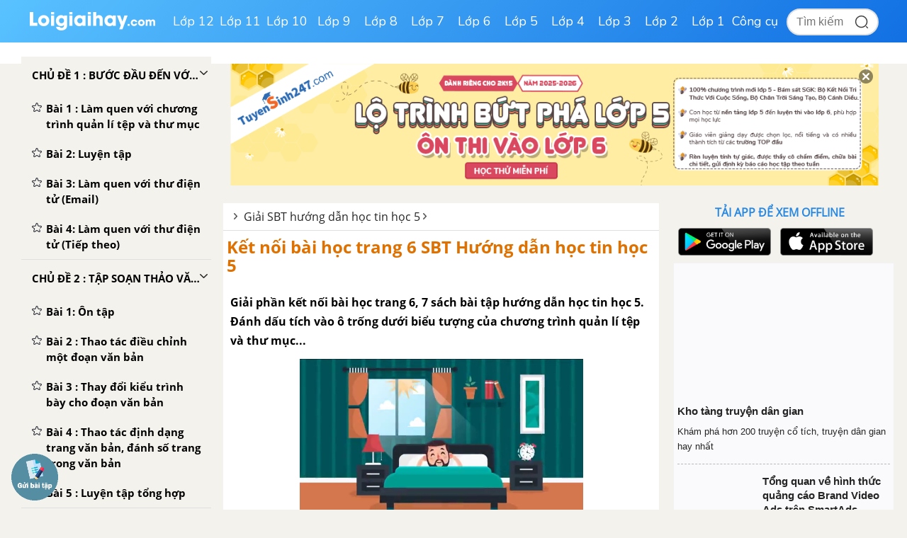

--- FILE ---
content_type: text/html; charset=utf-8
request_url: https://www.google.com/recaptcha/api2/anchor?ar=1&k=6Ld7UwolAAAAAF9diamiRDcptD8335eOuCw2cSMs&co=aHR0cHM6Ly9sb2lnaWFpaGF5LmNvbTo0NDM.&hl=en&v=N67nZn4AqZkNcbeMu4prBgzg&size=normal&anchor-ms=20000&execute-ms=30000&cb=6pp0lrigej5
body_size: 49445
content:
<!DOCTYPE HTML><html dir="ltr" lang="en"><head><meta http-equiv="Content-Type" content="text/html; charset=UTF-8">
<meta http-equiv="X-UA-Compatible" content="IE=edge">
<title>reCAPTCHA</title>
<style type="text/css">
/* cyrillic-ext */
@font-face {
  font-family: 'Roboto';
  font-style: normal;
  font-weight: 400;
  font-stretch: 100%;
  src: url(//fonts.gstatic.com/s/roboto/v48/KFO7CnqEu92Fr1ME7kSn66aGLdTylUAMa3GUBHMdazTgWw.woff2) format('woff2');
  unicode-range: U+0460-052F, U+1C80-1C8A, U+20B4, U+2DE0-2DFF, U+A640-A69F, U+FE2E-FE2F;
}
/* cyrillic */
@font-face {
  font-family: 'Roboto';
  font-style: normal;
  font-weight: 400;
  font-stretch: 100%;
  src: url(//fonts.gstatic.com/s/roboto/v48/KFO7CnqEu92Fr1ME7kSn66aGLdTylUAMa3iUBHMdazTgWw.woff2) format('woff2');
  unicode-range: U+0301, U+0400-045F, U+0490-0491, U+04B0-04B1, U+2116;
}
/* greek-ext */
@font-face {
  font-family: 'Roboto';
  font-style: normal;
  font-weight: 400;
  font-stretch: 100%;
  src: url(//fonts.gstatic.com/s/roboto/v48/KFO7CnqEu92Fr1ME7kSn66aGLdTylUAMa3CUBHMdazTgWw.woff2) format('woff2');
  unicode-range: U+1F00-1FFF;
}
/* greek */
@font-face {
  font-family: 'Roboto';
  font-style: normal;
  font-weight: 400;
  font-stretch: 100%;
  src: url(//fonts.gstatic.com/s/roboto/v48/KFO7CnqEu92Fr1ME7kSn66aGLdTylUAMa3-UBHMdazTgWw.woff2) format('woff2');
  unicode-range: U+0370-0377, U+037A-037F, U+0384-038A, U+038C, U+038E-03A1, U+03A3-03FF;
}
/* math */
@font-face {
  font-family: 'Roboto';
  font-style: normal;
  font-weight: 400;
  font-stretch: 100%;
  src: url(//fonts.gstatic.com/s/roboto/v48/KFO7CnqEu92Fr1ME7kSn66aGLdTylUAMawCUBHMdazTgWw.woff2) format('woff2');
  unicode-range: U+0302-0303, U+0305, U+0307-0308, U+0310, U+0312, U+0315, U+031A, U+0326-0327, U+032C, U+032F-0330, U+0332-0333, U+0338, U+033A, U+0346, U+034D, U+0391-03A1, U+03A3-03A9, U+03B1-03C9, U+03D1, U+03D5-03D6, U+03F0-03F1, U+03F4-03F5, U+2016-2017, U+2034-2038, U+203C, U+2040, U+2043, U+2047, U+2050, U+2057, U+205F, U+2070-2071, U+2074-208E, U+2090-209C, U+20D0-20DC, U+20E1, U+20E5-20EF, U+2100-2112, U+2114-2115, U+2117-2121, U+2123-214F, U+2190, U+2192, U+2194-21AE, U+21B0-21E5, U+21F1-21F2, U+21F4-2211, U+2213-2214, U+2216-22FF, U+2308-230B, U+2310, U+2319, U+231C-2321, U+2336-237A, U+237C, U+2395, U+239B-23B7, U+23D0, U+23DC-23E1, U+2474-2475, U+25AF, U+25B3, U+25B7, U+25BD, U+25C1, U+25CA, U+25CC, U+25FB, U+266D-266F, U+27C0-27FF, U+2900-2AFF, U+2B0E-2B11, U+2B30-2B4C, U+2BFE, U+3030, U+FF5B, U+FF5D, U+1D400-1D7FF, U+1EE00-1EEFF;
}
/* symbols */
@font-face {
  font-family: 'Roboto';
  font-style: normal;
  font-weight: 400;
  font-stretch: 100%;
  src: url(//fonts.gstatic.com/s/roboto/v48/KFO7CnqEu92Fr1ME7kSn66aGLdTylUAMaxKUBHMdazTgWw.woff2) format('woff2');
  unicode-range: U+0001-000C, U+000E-001F, U+007F-009F, U+20DD-20E0, U+20E2-20E4, U+2150-218F, U+2190, U+2192, U+2194-2199, U+21AF, U+21E6-21F0, U+21F3, U+2218-2219, U+2299, U+22C4-22C6, U+2300-243F, U+2440-244A, U+2460-24FF, U+25A0-27BF, U+2800-28FF, U+2921-2922, U+2981, U+29BF, U+29EB, U+2B00-2BFF, U+4DC0-4DFF, U+FFF9-FFFB, U+10140-1018E, U+10190-1019C, U+101A0, U+101D0-101FD, U+102E0-102FB, U+10E60-10E7E, U+1D2C0-1D2D3, U+1D2E0-1D37F, U+1F000-1F0FF, U+1F100-1F1AD, U+1F1E6-1F1FF, U+1F30D-1F30F, U+1F315, U+1F31C, U+1F31E, U+1F320-1F32C, U+1F336, U+1F378, U+1F37D, U+1F382, U+1F393-1F39F, U+1F3A7-1F3A8, U+1F3AC-1F3AF, U+1F3C2, U+1F3C4-1F3C6, U+1F3CA-1F3CE, U+1F3D4-1F3E0, U+1F3ED, U+1F3F1-1F3F3, U+1F3F5-1F3F7, U+1F408, U+1F415, U+1F41F, U+1F426, U+1F43F, U+1F441-1F442, U+1F444, U+1F446-1F449, U+1F44C-1F44E, U+1F453, U+1F46A, U+1F47D, U+1F4A3, U+1F4B0, U+1F4B3, U+1F4B9, U+1F4BB, U+1F4BF, U+1F4C8-1F4CB, U+1F4D6, U+1F4DA, U+1F4DF, U+1F4E3-1F4E6, U+1F4EA-1F4ED, U+1F4F7, U+1F4F9-1F4FB, U+1F4FD-1F4FE, U+1F503, U+1F507-1F50B, U+1F50D, U+1F512-1F513, U+1F53E-1F54A, U+1F54F-1F5FA, U+1F610, U+1F650-1F67F, U+1F687, U+1F68D, U+1F691, U+1F694, U+1F698, U+1F6AD, U+1F6B2, U+1F6B9-1F6BA, U+1F6BC, U+1F6C6-1F6CF, U+1F6D3-1F6D7, U+1F6E0-1F6EA, U+1F6F0-1F6F3, U+1F6F7-1F6FC, U+1F700-1F7FF, U+1F800-1F80B, U+1F810-1F847, U+1F850-1F859, U+1F860-1F887, U+1F890-1F8AD, U+1F8B0-1F8BB, U+1F8C0-1F8C1, U+1F900-1F90B, U+1F93B, U+1F946, U+1F984, U+1F996, U+1F9E9, U+1FA00-1FA6F, U+1FA70-1FA7C, U+1FA80-1FA89, U+1FA8F-1FAC6, U+1FACE-1FADC, U+1FADF-1FAE9, U+1FAF0-1FAF8, U+1FB00-1FBFF;
}
/* vietnamese */
@font-face {
  font-family: 'Roboto';
  font-style: normal;
  font-weight: 400;
  font-stretch: 100%;
  src: url(//fonts.gstatic.com/s/roboto/v48/KFO7CnqEu92Fr1ME7kSn66aGLdTylUAMa3OUBHMdazTgWw.woff2) format('woff2');
  unicode-range: U+0102-0103, U+0110-0111, U+0128-0129, U+0168-0169, U+01A0-01A1, U+01AF-01B0, U+0300-0301, U+0303-0304, U+0308-0309, U+0323, U+0329, U+1EA0-1EF9, U+20AB;
}
/* latin-ext */
@font-face {
  font-family: 'Roboto';
  font-style: normal;
  font-weight: 400;
  font-stretch: 100%;
  src: url(//fonts.gstatic.com/s/roboto/v48/KFO7CnqEu92Fr1ME7kSn66aGLdTylUAMa3KUBHMdazTgWw.woff2) format('woff2');
  unicode-range: U+0100-02BA, U+02BD-02C5, U+02C7-02CC, U+02CE-02D7, U+02DD-02FF, U+0304, U+0308, U+0329, U+1D00-1DBF, U+1E00-1E9F, U+1EF2-1EFF, U+2020, U+20A0-20AB, U+20AD-20C0, U+2113, U+2C60-2C7F, U+A720-A7FF;
}
/* latin */
@font-face {
  font-family: 'Roboto';
  font-style: normal;
  font-weight: 400;
  font-stretch: 100%;
  src: url(//fonts.gstatic.com/s/roboto/v48/KFO7CnqEu92Fr1ME7kSn66aGLdTylUAMa3yUBHMdazQ.woff2) format('woff2');
  unicode-range: U+0000-00FF, U+0131, U+0152-0153, U+02BB-02BC, U+02C6, U+02DA, U+02DC, U+0304, U+0308, U+0329, U+2000-206F, U+20AC, U+2122, U+2191, U+2193, U+2212, U+2215, U+FEFF, U+FFFD;
}
/* cyrillic-ext */
@font-face {
  font-family: 'Roboto';
  font-style: normal;
  font-weight: 500;
  font-stretch: 100%;
  src: url(//fonts.gstatic.com/s/roboto/v48/KFO7CnqEu92Fr1ME7kSn66aGLdTylUAMa3GUBHMdazTgWw.woff2) format('woff2');
  unicode-range: U+0460-052F, U+1C80-1C8A, U+20B4, U+2DE0-2DFF, U+A640-A69F, U+FE2E-FE2F;
}
/* cyrillic */
@font-face {
  font-family: 'Roboto';
  font-style: normal;
  font-weight: 500;
  font-stretch: 100%;
  src: url(//fonts.gstatic.com/s/roboto/v48/KFO7CnqEu92Fr1ME7kSn66aGLdTylUAMa3iUBHMdazTgWw.woff2) format('woff2');
  unicode-range: U+0301, U+0400-045F, U+0490-0491, U+04B0-04B1, U+2116;
}
/* greek-ext */
@font-face {
  font-family: 'Roboto';
  font-style: normal;
  font-weight: 500;
  font-stretch: 100%;
  src: url(//fonts.gstatic.com/s/roboto/v48/KFO7CnqEu92Fr1ME7kSn66aGLdTylUAMa3CUBHMdazTgWw.woff2) format('woff2');
  unicode-range: U+1F00-1FFF;
}
/* greek */
@font-face {
  font-family: 'Roboto';
  font-style: normal;
  font-weight: 500;
  font-stretch: 100%;
  src: url(//fonts.gstatic.com/s/roboto/v48/KFO7CnqEu92Fr1ME7kSn66aGLdTylUAMa3-UBHMdazTgWw.woff2) format('woff2');
  unicode-range: U+0370-0377, U+037A-037F, U+0384-038A, U+038C, U+038E-03A1, U+03A3-03FF;
}
/* math */
@font-face {
  font-family: 'Roboto';
  font-style: normal;
  font-weight: 500;
  font-stretch: 100%;
  src: url(//fonts.gstatic.com/s/roboto/v48/KFO7CnqEu92Fr1ME7kSn66aGLdTylUAMawCUBHMdazTgWw.woff2) format('woff2');
  unicode-range: U+0302-0303, U+0305, U+0307-0308, U+0310, U+0312, U+0315, U+031A, U+0326-0327, U+032C, U+032F-0330, U+0332-0333, U+0338, U+033A, U+0346, U+034D, U+0391-03A1, U+03A3-03A9, U+03B1-03C9, U+03D1, U+03D5-03D6, U+03F0-03F1, U+03F4-03F5, U+2016-2017, U+2034-2038, U+203C, U+2040, U+2043, U+2047, U+2050, U+2057, U+205F, U+2070-2071, U+2074-208E, U+2090-209C, U+20D0-20DC, U+20E1, U+20E5-20EF, U+2100-2112, U+2114-2115, U+2117-2121, U+2123-214F, U+2190, U+2192, U+2194-21AE, U+21B0-21E5, U+21F1-21F2, U+21F4-2211, U+2213-2214, U+2216-22FF, U+2308-230B, U+2310, U+2319, U+231C-2321, U+2336-237A, U+237C, U+2395, U+239B-23B7, U+23D0, U+23DC-23E1, U+2474-2475, U+25AF, U+25B3, U+25B7, U+25BD, U+25C1, U+25CA, U+25CC, U+25FB, U+266D-266F, U+27C0-27FF, U+2900-2AFF, U+2B0E-2B11, U+2B30-2B4C, U+2BFE, U+3030, U+FF5B, U+FF5D, U+1D400-1D7FF, U+1EE00-1EEFF;
}
/* symbols */
@font-face {
  font-family: 'Roboto';
  font-style: normal;
  font-weight: 500;
  font-stretch: 100%;
  src: url(//fonts.gstatic.com/s/roboto/v48/KFO7CnqEu92Fr1ME7kSn66aGLdTylUAMaxKUBHMdazTgWw.woff2) format('woff2');
  unicode-range: U+0001-000C, U+000E-001F, U+007F-009F, U+20DD-20E0, U+20E2-20E4, U+2150-218F, U+2190, U+2192, U+2194-2199, U+21AF, U+21E6-21F0, U+21F3, U+2218-2219, U+2299, U+22C4-22C6, U+2300-243F, U+2440-244A, U+2460-24FF, U+25A0-27BF, U+2800-28FF, U+2921-2922, U+2981, U+29BF, U+29EB, U+2B00-2BFF, U+4DC0-4DFF, U+FFF9-FFFB, U+10140-1018E, U+10190-1019C, U+101A0, U+101D0-101FD, U+102E0-102FB, U+10E60-10E7E, U+1D2C0-1D2D3, U+1D2E0-1D37F, U+1F000-1F0FF, U+1F100-1F1AD, U+1F1E6-1F1FF, U+1F30D-1F30F, U+1F315, U+1F31C, U+1F31E, U+1F320-1F32C, U+1F336, U+1F378, U+1F37D, U+1F382, U+1F393-1F39F, U+1F3A7-1F3A8, U+1F3AC-1F3AF, U+1F3C2, U+1F3C4-1F3C6, U+1F3CA-1F3CE, U+1F3D4-1F3E0, U+1F3ED, U+1F3F1-1F3F3, U+1F3F5-1F3F7, U+1F408, U+1F415, U+1F41F, U+1F426, U+1F43F, U+1F441-1F442, U+1F444, U+1F446-1F449, U+1F44C-1F44E, U+1F453, U+1F46A, U+1F47D, U+1F4A3, U+1F4B0, U+1F4B3, U+1F4B9, U+1F4BB, U+1F4BF, U+1F4C8-1F4CB, U+1F4D6, U+1F4DA, U+1F4DF, U+1F4E3-1F4E6, U+1F4EA-1F4ED, U+1F4F7, U+1F4F9-1F4FB, U+1F4FD-1F4FE, U+1F503, U+1F507-1F50B, U+1F50D, U+1F512-1F513, U+1F53E-1F54A, U+1F54F-1F5FA, U+1F610, U+1F650-1F67F, U+1F687, U+1F68D, U+1F691, U+1F694, U+1F698, U+1F6AD, U+1F6B2, U+1F6B9-1F6BA, U+1F6BC, U+1F6C6-1F6CF, U+1F6D3-1F6D7, U+1F6E0-1F6EA, U+1F6F0-1F6F3, U+1F6F7-1F6FC, U+1F700-1F7FF, U+1F800-1F80B, U+1F810-1F847, U+1F850-1F859, U+1F860-1F887, U+1F890-1F8AD, U+1F8B0-1F8BB, U+1F8C0-1F8C1, U+1F900-1F90B, U+1F93B, U+1F946, U+1F984, U+1F996, U+1F9E9, U+1FA00-1FA6F, U+1FA70-1FA7C, U+1FA80-1FA89, U+1FA8F-1FAC6, U+1FACE-1FADC, U+1FADF-1FAE9, U+1FAF0-1FAF8, U+1FB00-1FBFF;
}
/* vietnamese */
@font-face {
  font-family: 'Roboto';
  font-style: normal;
  font-weight: 500;
  font-stretch: 100%;
  src: url(//fonts.gstatic.com/s/roboto/v48/KFO7CnqEu92Fr1ME7kSn66aGLdTylUAMa3OUBHMdazTgWw.woff2) format('woff2');
  unicode-range: U+0102-0103, U+0110-0111, U+0128-0129, U+0168-0169, U+01A0-01A1, U+01AF-01B0, U+0300-0301, U+0303-0304, U+0308-0309, U+0323, U+0329, U+1EA0-1EF9, U+20AB;
}
/* latin-ext */
@font-face {
  font-family: 'Roboto';
  font-style: normal;
  font-weight: 500;
  font-stretch: 100%;
  src: url(//fonts.gstatic.com/s/roboto/v48/KFO7CnqEu92Fr1ME7kSn66aGLdTylUAMa3KUBHMdazTgWw.woff2) format('woff2');
  unicode-range: U+0100-02BA, U+02BD-02C5, U+02C7-02CC, U+02CE-02D7, U+02DD-02FF, U+0304, U+0308, U+0329, U+1D00-1DBF, U+1E00-1E9F, U+1EF2-1EFF, U+2020, U+20A0-20AB, U+20AD-20C0, U+2113, U+2C60-2C7F, U+A720-A7FF;
}
/* latin */
@font-face {
  font-family: 'Roboto';
  font-style: normal;
  font-weight: 500;
  font-stretch: 100%;
  src: url(//fonts.gstatic.com/s/roboto/v48/KFO7CnqEu92Fr1ME7kSn66aGLdTylUAMa3yUBHMdazQ.woff2) format('woff2');
  unicode-range: U+0000-00FF, U+0131, U+0152-0153, U+02BB-02BC, U+02C6, U+02DA, U+02DC, U+0304, U+0308, U+0329, U+2000-206F, U+20AC, U+2122, U+2191, U+2193, U+2212, U+2215, U+FEFF, U+FFFD;
}
/* cyrillic-ext */
@font-face {
  font-family: 'Roboto';
  font-style: normal;
  font-weight: 900;
  font-stretch: 100%;
  src: url(//fonts.gstatic.com/s/roboto/v48/KFO7CnqEu92Fr1ME7kSn66aGLdTylUAMa3GUBHMdazTgWw.woff2) format('woff2');
  unicode-range: U+0460-052F, U+1C80-1C8A, U+20B4, U+2DE0-2DFF, U+A640-A69F, U+FE2E-FE2F;
}
/* cyrillic */
@font-face {
  font-family: 'Roboto';
  font-style: normal;
  font-weight: 900;
  font-stretch: 100%;
  src: url(//fonts.gstatic.com/s/roboto/v48/KFO7CnqEu92Fr1ME7kSn66aGLdTylUAMa3iUBHMdazTgWw.woff2) format('woff2');
  unicode-range: U+0301, U+0400-045F, U+0490-0491, U+04B0-04B1, U+2116;
}
/* greek-ext */
@font-face {
  font-family: 'Roboto';
  font-style: normal;
  font-weight: 900;
  font-stretch: 100%;
  src: url(//fonts.gstatic.com/s/roboto/v48/KFO7CnqEu92Fr1ME7kSn66aGLdTylUAMa3CUBHMdazTgWw.woff2) format('woff2');
  unicode-range: U+1F00-1FFF;
}
/* greek */
@font-face {
  font-family: 'Roboto';
  font-style: normal;
  font-weight: 900;
  font-stretch: 100%;
  src: url(//fonts.gstatic.com/s/roboto/v48/KFO7CnqEu92Fr1ME7kSn66aGLdTylUAMa3-UBHMdazTgWw.woff2) format('woff2');
  unicode-range: U+0370-0377, U+037A-037F, U+0384-038A, U+038C, U+038E-03A1, U+03A3-03FF;
}
/* math */
@font-face {
  font-family: 'Roboto';
  font-style: normal;
  font-weight: 900;
  font-stretch: 100%;
  src: url(//fonts.gstatic.com/s/roboto/v48/KFO7CnqEu92Fr1ME7kSn66aGLdTylUAMawCUBHMdazTgWw.woff2) format('woff2');
  unicode-range: U+0302-0303, U+0305, U+0307-0308, U+0310, U+0312, U+0315, U+031A, U+0326-0327, U+032C, U+032F-0330, U+0332-0333, U+0338, U+033A, U+0346, U+034D, U+0391-03A1, U+03A3-03A9, U+03B1-03C9, U+03D1, U+03D5-03D6, U+03F0-03F1, U+03F4-03F5, U+2016-2017, U+2034-2038, U+203C, U+2040, U+2043, U+2047, U+2050, U+2057, U+205F, U+2070-2071, U+2074-208E, U+2090-209C, U+20D0-20DC, U+20E1, U+20E5-20EF, U+2100-2112, U+2114-2115, U+2117-2121, U+2123-214F, U+2190, U+2192, U+2194-21AE, U+21B0-21E5, U+21F1-21F2, U+21F4-2211, U+2213-2214, U+2216-22FF, U+2308-230B, U+2310, U+2319, U+231C-2321, U+2336-237A, U+237C, U+2395, U+239B-23B7, U+23D0, U+23DC-23E1, U+2474-2475, U+25AF, U+25B3, U+25B7, U+25BD, U+25C1, U+25CA, U+25CC, U+25FB, U+266D-266F, U+27C0-27FF, U+2900-2AFF, U+2B0E-2B11, U+2B30-2B4C, U+2BFE, U+3030, U+FF5B, U+FF5D, U+1D400-1D7FF, U+1EE00-1EEFF;
}
/* symbols */
@font-face {
  font-family: 'Roboto';
  font-style: normal;
  font-weight: 900;
  font-stretch: 100%;
  src: url(//fonts.gstatic.com/s/roboto/v48/KFO7CnqEu92Fr1ME7kSn66aGLdTylUAMaxKUBHMdazTgWw.woff2) format('woff2');
  unicode-range: U+0001-000C, U+000E-001F, U+007F-009F, U+20DD-20E0, U+20E2-20E4, U+2150-218F, U+2190, U+2192, U+2194-2199, U+21AF, U+21E6-21F0, U+21F3, U+2218-2219, U+2299, U+22C4-22C6, U+2300-243F, U+2440-244A, U+2460-24FF, U+25A0-27BF, U+2800-28FF, U+2921-2922, U+2981, U+29BF, U+29EB, U+2B00-2BFF, U+4DC0-4DFF, U+FFF9-FFFB, U+10140-1018E, U+10190-1019C, U+101A0, U+101D0-101FD, U+102E0-102FB, U+10E60-10E7E, U+1D2C0-1D2D3, U+1D2E0-1D37F, U+1F000-1F0FF, U+1F100-1F1AD, U+1F1E6-1F1FF, U+1F30D-1F30F, U+1F315, U+1F31C, U+1F31E, U+1F320-1F32C, U+1F336, U+1F378, U+1F37D, U+1F382, U+1F393-1F39F, U+1F3A7-1F3A8, U+1F3AC-1F3AF, U+1F3C2, U+1F3C4-1F3C6, U+1F3CA-1F3CE, U+1F3D4-1F3E0, U+1F3ED, U+1F3F1-1F3F3, U+1F3F5-1F3F7, U+1F408, U+1F415, U+1F41F, U+1F426, U+1F43F, U+1F441-1F442, U+1F444, U+1F446-1F449, U+1F44C-1F44E, U+1F453, U+1F46A, U+1F47D, U+1F4A3, U+1F4B0, U+1F4B3, U+1F4B9, U+1F4BB, U+1F4BF, U+1F4C8-1F4CB, U+1F4D6, U+1F4DA, U+1F4DF, U+1F4E3-1F4E6, U+1F4EA-1F4ED, U+1F4F7, U+1F4F9-1F4FB, U+1F4FD-1F4FE, U+1F503, U+1F507-1F50B, U+1F50D, U+1F512-1F513, U+1F53E-1F54A, U+1F54F-1F5FA, U+1F610, U+1F650-1F67F, U+1F687, U+1F68D, U+1F691, U+1F694, U+1F698, U+1F6AD, U+1F6B2, U+1F6B9-1F6BA, U+1F6BC, U+1F6C6-1F6CF, U+1F6D3-1F6D7, U+1F6E0-1F6EA, U+1F6F0-1F6F3, U+1F6F7-1F6FC, U+1F700-1F7FF, U+1F800-1F80B, U+1F810-1F847, U+1F850-1F859, U+1F860-1F887, U+1F890-1F8AD, U+1F8B0-1F8BB, U+1F8C0-1F8C1, U+1F900-1F90B, U+1F93B, U+1F946, U+1F984, U+1F996, U+1F9E9, U+1FA00-1FA6F, U+1FA70-1FA7C, U+1FA80-1FA89, U+1FA8F-1FAC6, U+1FACE-1FADC, U+1FADF-1FAE9, U+1FAF0-1FAF8, U+1FB00-1FBFF;
}
/* vietnamese */
@font-face {
  font-family: 'Roboto';
  font-style: normal;
  font-weight: 900;
  font-stretch: 100%;
  src: url(//fonts.gstatic.com/s/roboto/v48/KFO7CnqEu92Fr1ME7kSn66aGLdTylUAMa3OUBHMdazTgWw.woff2) format('woff2');
  unicode-range: U+0102-0103, U+0110-0111, U+0128-0129, U+0168-0169, U+01A0-01A1, U+01AF-01B0, U+0300-0301, U+0303-0304, U+0308-0309, U+0323, U+0329, U+1EA0-1EF9, U+20AB;
}
/* latin-ext */
@font-face {
  font-family: 'Roboto';
  font-style: normal;
  font-weight: 900;
  font-stretch: 100%;
  src: url(//fonts.gstatic.com/s/roboto/v48/KFO7CnqEu92Fr1ME7kSn66aGLdTylUAMa3KUBHMdazTgWw.woff2) format('woff2');
  unicode-range: U+0100-02BA, U+02BD-02C5, U+02C7-02CC, U+02CE-02D7, U+02DD-02FF, U+0304, U+0308, U+0329, U+1D00-1DBF, U+1E00-1E9F, U+1EF2-1EFF, U+2020, U+20A0-20AB, U+20AD-20C0, U+2113, U+2C60-2C7F, U+A720-A7FF;
}
/* latin */
@font-face {
  font-family: 'Roboto';
  font-style: normal;
  font-weight: 900;
  font-stretch: 100%;
  src: url(//fonts.gstatic.com/s/roboto/v48/KFO7CnqEu92Fr1ME7kSn66aGLdTylUAMa3yUBHMdazQ.woff2) format('woff2');
  unicode-range: U+0000-00FF, U+0131, U+0152-0153, U+02BB-02BC, U+02C6, U+02DA, U+02DC, U+0304, U+0308, U+0329, U+2000-206F, U+20AC, U+2122, U+2191, U+2193, U+2212, U+2215, U+FEFF, U+FFFD;
}

</style>
<link rel="stylesheet" type="text/css" href="https://www.gstatic.com/recaptcha/releases/N67nZn4AqZkNcbeMu4prBgzg/styles__ltr.css">
<script nonce="x2R8PFepim_bhIg4sRCaOg" type="text/javascript">window['__recaptcha_api'] = 'https://www.google.com/recaptcha/api2/';</script>
<script type="text/javascript" src="https://www.gstatic.com/recaptcha/releases/N67nZn4AqZkNcbeMu4prBgzg/recaptcha__en.js" nonce="x2R8PFepim_bhIg4sRCaOg">
      
    </script></head>
<body><div id="rc-anchor-alert" class="rc-anchor-alert"></div>
<input type="hidden" id="recaptcha-token" value="[base64]">
<script type="text/javascript" nonce="x2R8PFepim_bhIg4sRCaOg">
      recaptcha.anchor.Main.init("[\x22ainput\x22,[\x22bgdata\x22,\x22\x22,\[base64]/[base64]/MjU1Ong/[base64]/[base64]/[base64]/[base64]/[base64]/[base64]/[base64]/[base64]/[base64]/[base64]/[base64]/[base64]/[base64]/[base64]/[base64]\\u003d\x22,\[base64]\\u003d\\u003d\x22,\x22wrrDvMOZbylBwrw/wpxwSMKSRMOPZsOif1R1XsKVIyvDm8OfZ8K0fCB1wo/DjMOXw5XDo8KsOnUcw5YoHAXDoHzDncOLA8KXwoTDhTvDucOjw7V2w4IXwrxGwp1Yw7DCgjZpw50aUD5kwpbDo8KKw6PCtcKDwo7Dg8KKw5YZWWguT8KVw78uRFd6JQBFOW/[base64]/DgcKywoPDkU/Com/DosObOQrDij/CkMOtF2B2w5N0w4HDs8Ouw4RGEgbCucOYFnN5DU81L8OvwrtwwrR8IAhaw7dSwqTChMOVw5XDucO2wq9oZ8KVw5RRw6XDpsOAw652R8OrSB3DrMOWwod+OsKBw6TCoMOabcKXw6pcw6hdw4t/woTDj8Knw446w4TCqG/Djkgow4TDuk3CkCx/[base64]/wp06XcKGwpPDn3R2wrY9Ej8yMMOuXxTCiEMEJsOpXMOow6TDozfCkmbDv3kQw6TCjnk8wpzCmj56BhnDpMOew5wew5NlCjnCkWJ8wr/CrnYDBnzDl8O4w4bDhj9Dd8Kaw5UVw7XChcKVwrLDqsOMMcKgwpIGKsO/acKYYMOlPWomwqPCm8K5PsKOQwdPLsOwBDnDtcOxw40vVznDk1nCrybCpsOvw63DjRnCsgzCl8OWwqsAw5hBwrUZwrLCpMKtworCgSJVw7t3fn3DosKrwp5leEQZdEBNVG/DsMKaTSAjBRpAUcOlLsOcAMKlaR/CpsOJKwDDgsKfO8KTw6fDgAZ5LD0CwqgeV8OnwrzCqgl6AsKuZjDDjMOFwolFw70DOsOHATTDgwbChh8sw70rw5zDn8KMw4XCp3wBLmdKQMOCPMOLO8Olw4DDsTlAwp7CvMOveToHZcOwSsO8wobDscO1IgfDpcKiw5ogw5AJbzjDpMKuSR/CrlFkw57CisKMc8K5wp7CvVEAw5LDtMKyGsOJJMOWwoAnE03Cgx0NQ1hIwq3CozQTAsK0w5LCijfDi8KAwoccKi7CiUnChMO/wr9eKFxdwqEGY1zCux/ClMOrezQew5rDiz4PaXMicW4SSwjDmy9+woUywqR6GcKuw6BARMOzdMKbwqZOw7wLIC5Iw6zDjHZWw5EoDcOmw6MQwqzDsXXCjRUqd8OMw6xOw61tAMKSwq/DuQPDoS/ClMKrw4/DvVx/[base64]/DknXDvk7DqcONKWIWNlslw7JFwo0DwodLXTt1w5/[base64]/Cg8O9BhHCrTjDoAYqwr7CgWwnUMK6wojDvyQyHB0rw6zDsMOsXlYrEcOKA8Kbw63CqWjDssOLE8OSw5MGwpbDtMKsw4XDs1XCg3zDkcOGw5jCjUzCvHbChsKOw4x6w4RowrEcESl0w5fCgMKzwo0Rw6/ChsORAMOvw4oRGMKewqVUJjrDqyBZw5lywowBw4gIw4jCgcOvKh7Cm2fCok7Cm3nCmcOYw5HCjcOSGcOeWcKbd3Myw61Ew6PCpG3DtMOGDMOXw4dew6HDlypXGwLDjA3Cli1Ewr7DoR4eORjDkMKycj5nw6xZbcKHMkjCnBFcEsOrw5B7w4nDvcKwSB/[base64]/DicKbw4FVZMOjB0DCnwvDk8Kow6lPwqYvwpzDjHTDpWImwpHCjMKfwpxWEsKGW8ODDwjCg8K/Bng8wpVxc3oTQmrChcKTwpYLQXphO8KBwoDCpVXDn8Kgw6J4w5daw7bDt8KNGVwUaMOvADbCjC7DkMOyw5deKFHCnsKTRU3DtsKqw7wzw6lywqJSWlvDiMOhDMKSYcKEd1BJwpTDr0hhMDPCkRZCC8KlATJKwovCsMKTPmvCicK8McKLw6PCtsO3asOlwoc/w5bDhcK9EsKRw6TCrMKPH8KPC27DjQzDhgsWbcKRw4fDoMOCw5VYw7ckD8K/wothfi7DsjhsDcOSD8KBXzMow4RmA8KwecK8wo3Co8Khwpp0NhDCs8O2wrrCoxTDrivDqMOpFcKzwofDinjDqGzDrm/CgVUdwq1TaMOEw6fCsMOWw4ohwp3DksOKQydWw65SccOBdTsFw4N9wr/[base64]/[base64]/[base64]/DlsOiJcOmLlE9FEpHwq/[base64]/FsKdwofDmcOaRk14wpfDgMK4YGfCvXY0WSzCnwEDacODXQXDtQ0OY3PChcKrUTPCrhk3wrkoEsOZLMOGw6PCocOVwo9swpbCljnCjMK6wpvCqnAHw5nClsK9wr8dwp56NcOQw6UdI8OCSSUfwrXCncOfw6Rtwo8vwrrCrsKHXMO9TsOAIsKLOMKFw5csPCPDm0zDiMK/[base64]/BUrDlcO4G2o3w57Cl8KyMsKbfVDDtcKKGw/[base64]/DkcK/[base64]/YTjDh8KQUsONeVbCg8KGw55XCCUVCcORwpUwS1ApwqAIFcKjwpsUJjzDoEzCksKXw50IbcKvLsOBwrDCgcKuwodgM8KvW8O1YcKyw7U0dsOTFyl/DcKqEDPDlsOow4d2P8OJYS7DscK1wqbDlMOQwr1mexMlMypawpnCrXNkwqg5eSLDpDXDuMKjCsOyw6zDpAp9ahrCqFHDih/Dl8OoGMKow5rCuADCsTPDkMOodEIcQcOaDsKcQH8eBw8Iwo3CmWlUw6fCu8KTwqk2w4XCq8KWw78qLlRYC8Osw7bDiTVKGMK7axQlLigCw54qDMOJwrPCsDwdOUlDNcOuwoUgw5oewqvCtMKDw78mbMOjc8OAPRHDtMOsw7J8YcO7Djt+QsO/[base64]/cifClMKqw6wWbk/[base64]/Dr8Ohw5DDpHvDtMOuGTXCtyDCncK/[base64]/Cti1+BRA+wqbCuH0Pw5XDtHfDvMKOw7YYdCvCnsKhASLDiMOZU23ClAjCvEFTLsO3w4fDsMO2wpJTNsO5aMK3w4xmwq/[base64]/Cg8Kkw6bDphrCshbCmgfCoTfDvUTDg8OIw5bDtkrCgjxlL8KTwoDChzTClRzDtVg3w4IFwp/DncOJwpPCsjxxdcO8w7PCgsKsPcOvw5rDgsKsw4LDhH9Dw70Two9Bw5J0wpbChz5Aw5N/BXHDlsOuESvCg2rDp8OTAMOuw4xGw7I6ZcOow4XDtMOFDETCkB0rEgfDpABkwpIXw6zDskgpJ0TCo1VkM8KBTD90w5lzTRVaw7vCkcKJLg8/wqVEwooRwrgKYMK0TcOBwoLDm8OYwrvCrsO7wqFGwo/Cpl8QwqbDs33CiMKlOQnCqELDqsOtAsO3JQk7w4IEw65dezDChSZaw5saw7dELE0kSMK/K8OGQsK8EcOdw6g2w6XCj8OGUCHCiRgfwpEtVsO8w5XDuFQ4ZmvDgxPDmmhYw6jDjzgEa8OxFD/CgnPCiBBVfxvDjMOnw6phVcKbJsK+woxXwrM/wpM/Lkt3wrjDgMKdwq7Cjk5vwo7DtVMqDhpbIcOMw5bCm0vCgmg0wrjDpApUY3EMPMOKElrCpcKYwqTDvcKLUV/DoTZxF8KOwqE2V2zCrMKjwoBMe0gzbMKrwpvDtQDDkMOfwr4kdSfCmGwWw4dRwrxOKMOCBjfDvHjDmMOmwpI5w60TM0nDqMOqQUrDoMOqw5jCvcK9QQVBF8OKwoDClmQAWmMTwqEWCUfDvFHCo3oADMK4wqQIwqPCmG/DtXbCkhfDsUjCvgfDqsKVV8K3eQ4Bw5NBNx5iw6oFw7MOA8KpGw8IR0g/GBcDwqjCtUjDlQXDm8O+w589wqkEw5zDm8Khw6l5UsKKwqfDjcOPDAbCqmnCscKbw65qwrUBw5o3OD7CqncLw5s7WSLCn8OsNsOfXkHClG4hP8OMwoE4amUxLMOew4/Dhy4xwpHDl8Kcw77DqsO2Nht2YsKIwqLCksOTdD7Cl8O6wrbCvnHCvsO9wr7CvsOzw6hKMBDDosKYX8OLVz/Cq8KkworCiSs0wqjDiU8owqzChioLwq7DpcKFwq90w7o8w7/DmcKkGcOSwpHDvHQ7w6sCw6wgw7jDgcO+w7ELw458O8OZMTnCunHDhcO7w7cVw6oYw68awooKbSgHEcKRPsK7wp8bFn7Dq37DgcOtEHZxKMOtOW5Owpg2w7vDk8K5w5fCvcKNV8KWcMO5C3jDv8KDAcKVw5nDn8OyBsO/wrvCvlXDsS/CvhnDjHBqPcKiBMKmYXnCg8OYJgMPwp/Cs2XCqDo4woHCu8OPw44swpbDq8OLOcKFZ8KHLMOrw6B2ZD7Dumhpf13CtsOgTUITL8K8w5gXwpEqEsOZw5Zawq5Jwrh9BsOMBcKSw5VfeRAkw6hVwpfCkcObQcKmNjjDr8OTwoRfw5HDvcOcBMOTw7HCuMO1wrgRw6HCiMOaPEjDjEJ1wq/DlcOpWG1Hf8ObWG/Di8K/w7t3w4XCjMKAw4wSwrbCp0Few4QzwpgZwplJXwTDhzrCqmjDlQ/Cn8OyNxHCr1dnPcKPfDzCqMOiw6YvDh5ndVdYJ8OJw7zCqMOBMGnDsT0RFC0Hf2PCqixUXnQwTRApXsKKN1vDuMOpLMKCw6/DqsKgYkkLZwHDn8OqVcKhw6/DqH3DsGnCo8OVwobCuy1SRsK7wrrCgmHCtHLCvMK/wrbCmsOAc2tuJFbDkGoTVhFZNsKhwp7Cnm5tQxJlDQ/CusKWacODXsKFFcKcL8Kww6tqD1PDqMOrAFrDp8Kjw40RccOjw6Fqw7XCokZdw6PDslVrPMO2fMKOXsOsSATCuDvDlHhXwo3DqEzCtXEARkDDr8O1asKfHw/Cv2xQbMOGwohKaFrCqmhowol/w7jCiMOfwqtVe2zCozPCqwsJw6fDqG4tw6DDvAxIwo/Cvhp8w5TCuXgcwrwXw7E8wostw515w4A3DMK6wpLDo1rDocOpM8KVQcK9wozCiBtdcy9pd8K/w4vCnMO0DMKXwp5Ywq9CG0Z/[base64]/DuA4Sw7R/KMKbXxQpwpRZNBg3w73Csj/ChsKfwphmc8KHJMOkOsKHw4sFAMK8w5zDrcOwV8Ksw63CkcOrHU7Cn8Kdw7Q/[base64]/[base64]/B1XCngEgw7LCkcOKwpJWw4nDsMOJwrXDnkEeK8OlwqDCu8Oyw4ptccOkR1vCpMOLAQDDucKjX8K5U1lRVl9Sw5Aiez5aFMOsbsKuw6DCg8Kqw5kXYcKEU8O6OQpJDMKmwo7Dr0XDvXTCnFXCklNAGcKAeMO/[base64]/[base64]/f8Kdw5EJX3JLw5Eowr5edFdtY8KYw6IGw7/DvBE+w4PCvlrCiw/Ch2t+wprCvcK1w7fCsQURwopkw4I1FcOYw73CjsOdwpnCucKDcUQ2wrLCv8K4UAbDj8Ogw5Qsw5nDucKGw61saRjCjcKXLBbCqcKAwqxhaBZXw7tLP8O/woDDjsO5KWEYwogkQ8O/[base64]/DuMOgNU5Cc0M/[base64]/Di8KDwrAtwqUuYEPCosO8w7AEUcO+w704X8OjFsO2HMOqeXZew7ozwqRuw63DoV7DsTbCnMOPworCjMK4cMKrw5zColPDucO3WsOFeE8xGw4xFsK7wqvCoSwGw73ChnjDvgHCnVhTwp/[base64]/[base64]/Chz7CrUzDoW8sRkAaZwrCtMKmZWcpw6vCpcKVwrpQDcOSwoFmYBHCpEcMw5fCs8OPw6bCvm4AZyLCv3NiwrESNcOBwpnDlyXDjcOww4IGwr1Ow4RLw4gmwp/DpsO5wr/CgsOMNsKsw6dQw5TDvAIKdcOzLMKkw5DDjcKlwqzDssKFP8KZw5rDsHZuw6BDwp1cJSHDu3vCh0c5WRsww7lnY8OBD8Kkw5VILMKJbMOeID5Ow6nCicKkwoTDl2/Dv0jDt01ew6tgwq5IwqbCrCF7woDCqzQyAMKAwpxEwpDDr8K/w44pwpAIcsKwGmjClHcTHcOdKCEKw4bCosO/T8O5HVtyw5x2ZcK6KsK9w7ZJw4TCscKcfS0Gw6Uaw7vCvkrCu8KndsO7OTHDqcO3wqp8w7wQw4XDoHjChGB6w4IVBgvDiR8kHcOHwpLDkUwDwqPCtsOmHWcsw4fDrsO4w4XCpcKeWiFWwo5Xwr7CgBQEYxrDtSbCvMOywojCvEZUP8KmGMOMwprDvkzCnl/CgcKOfUxBw5FoEWPDqcOkeMOFw5HDgmLCucKsw6wNTXFaw5/[base64]/CmxNaFcK2wqnDkkMCYMO4LcO3a1o5w7DDnMOoIkDDucOYw7geWjnDqcKZw5dyWcKJQgrDi15awoBQwo7DlMOUc8OpwrPCuMKLwp7Csn5ewp7Cj8K6OWnDhsOBw7taL8KBOBQeCsK+dcObw7vDr00BOcOkbsObwofCvCXCh8O0UsOAPw/Cv8O/[base64]/Dhn5sHMKWNMKlO8Ojw502cMKNLcK6wq7DjUTDtMOhwrRhwojDtGUcE3HCqcO6wq9BNSMKw6F5w7gFTcKQw5rChUQzw7QWdCLDvsKkwrZhwozDg8K/bcK6SzRmESBzC8OWw5zCgcKYf0NSw4sjw7jDlsOAw6kbw7jCrysPw6XClwHDnm7CmcKUw7pWw6TDk8KcwoI8w4XCjMO3wqnDs8KpfcOpNjnDqmh0wqnCo8KywrdUwqDDq8Otw5wdPDHCvMOQw60Rw7Qjw5HCqFBBw4FAw43DnEBxw4V4Cg/[base64]/CrsOEw7svXMOdYcOTTcKXJGPCs8KlCzljwofDmyA+wrwdHnoJPk5Xw7TChMKVw6HDmcKIwqBSwoc4bSc3wqpNXSjCv8Okw7rDgsKWw7fDkgbCrkErw6zCgMORBcKXbADDpQrDqk/CusKcYA4QUWzCgEfCssKWwpprbTV2w77DoRcaYFLCqH7DmlMHfBDCv8KOaMOBSRZ4wqhqJsK0w74UYX02ZMOiw5rCv8KYPAtRw7zDh8KpPEguV8O4K8OQfzzCs0UHwrfDrMKvwqQqIBDDi8KFNsKsH1LDlQ/[base64]/CtkbDrMKhw6szGyXCkxYyworClwPDl8OyWcOcd8O2cQTDn8ObYk3DjQ0Qa8KvDsOZw60OwpgdEnIkwqJLw5VufcO0EcO6woFoFMKuw4PCnMOzfjpew7M2w4/DsgAkw6TDqcKETmzDmMK9wp1jF8O5T8KKwonDqsKNGMO2Vn9OwoQ3fcOLdsKXwonDgyJ4wpV1RQZAwoPDj8KVLMOlwr47w5/DtcORwpLCiyt+bMKuXsORMRrDrHXCnsOXwobDgcKgwrXDmsOEJnNkwp4lVyZAZ8O4PgjCt8OiWcKAVsKewrrCgG7DggsIwoEnwphGwqfCqnxkAMKNwqzDi3Ebw6ddDcOpwpTCgsOzwrV1GMK3YjBfwqTDvsK6XsKidsOYAsKswoAuw7/[base64]/KXlGCsK+V8K/E13CvWDCncOLw5TDucKuS8OawqbCr8Kyw7TDmREuwrg+wqJMHHAxZx9JwqHDuCDCn2bCjxPDgzDDs03CrTDCt8O2w7IbI2bCkmsnLMO8wpkFwqrDj8KywpoRw7YJK8OoL8KPwpxpO8KfwpzCl8Kmw7dHw71Yw7Mmw4NXR8O6wr5GTC7Dtn1uw6jDjA/Cl8O5wpA1DUPCrTtDw7ljwoUMNMOtcMOiwpcJw7N8w5JWwq5ifnzDqgfCow/Do1paw6XDq8KuZcO6w5/[base64]/wqQadMKBZcK8w5wCbFnDr0/DuHzCscOkdRk6Twwcw7XDnB1kK8Odwr5xwpAiwrvDk2rDrMO0DsKkScKEJMOGwpMewoccKEFIGnxXwqcPw5YZw7UZUD/[base64]/[base64]/YMO0w6vCssKQO8OieMKdwoRtVG3DjcK0I8KDDsKKPWktwoxOw6cmWcOxwoXCrMOgw7paDcKGNS8Fw4xIwpXCin3Cr8OHw5wtwpjDj8KdMcKcN8KacjxpwqBUDjPDlMKeMUdOw7/CoMK2fMOwfRnCrXLCk2coTsK0bMOAUsOsI8KNQ8OTEcKCw7TCqjHDgFjCnMKmbVjCm3XCkMKYWsKvwr/DvsOWwrJgw5/ChUFQBXzCmsKww5jDuRnDqMK2wo0xD8O7EMOBY8Kqw55nw6HDpmvDsFrCnFXDpQ/DnFHDmsOzwrRVw5TCrMOBw75rwrxRwoMXwqAOw5/DrMKNblDDggjCnizCr8Ohe8OsGMKZV8O2ZcO4XcOZHjgkSVXCmsK5TcORwqwIEgIFK8OUwoweC8OqPcOnMMK6wrTDisOsw4whbcOLHQbClz3DpGnCk3zCvmtpwo5IYV0CesKIwo/DhVzDmgInw4jChkfDlcKoU8KjwrZRwqfDhMKdwrgxwq7CjsKaw7BEw41kwqLCjsOYw7nCsRfDtTHDnMOSXTnCusKDL8OywoHDrUrDk8Kkw7ZLNcKAw4kREcOpVcKmwpQ8cMKNwqnDt8OyXSzCrm/Cono2w7tTXX9edj/DkSfDoMOtGT0Sw7wSwrcow63CocKnwooCBsKBwqkqw748w6zDoRvDjlvCicKbw5PDmlDChsO4wrDCpAjCmcO2a8KdPx/Dhm7CjkXDscOHJEIZwrTDt8Ozw6B7VxdLwpfDnlHDpcKqURLCu8Oew4vCmMKUwrLCgcK8wq4gwqTCpXbCriDCokbDg8KLHi/DocKOL8OxSMO9NVdKw5PCkk/DvB0Kw57CrsOTwpUVEcO/ITJTKcKuw5cewrTCg8OLPsKPfAkgwqPDhn/DmgguejXDiMKewot+w59WwpHCgFzCn8OcTMOgwosnMMOzIsKrw6XDum8eC8OVUmTChifDtxcWY8Oqw6TDmGE0UMK8wq5NNMOyYBjDusKiBsKyQsOGIz/CrsOVPsOOP0EoSGvDpMKSDcKEwrFtFmRGwpscVMKBw4LDs8KsGMOZwqwZR07DrgzCt3VWEMKIBMO/w6/DkgvDhsKKC8OeJHXCl8OAG0kMQWbCjyTClcO2w6DDmCjDnB5iw69wWT4OE0JGf8Kzw7TDsRHCiwvDicObw6prwp9ywpMLQMKpbsOPw6UlXhoLPA3Cp1AnSMOswqBlwqDCo8K6XMKzwr/[base64]/a8KSw5BdwrbDvAvCgMK/[base64]/CrsOkH8Ouc8Kmw6nCg2E1AMKyZjLCrU/DnHrDgkolw5IXIVPDvsKFwojDvMKyPsKuO8K9Z8OXSMKQMkR0w7srWEo8wqLCoMOILDzDiMKZBsOywpAewrUwBsOIwrbDrMKgNsOJBX/Dt8KWBFBSR1fDv1k2w7Q+wpPCscKcbMKhbMKzwp90wqIbCH5LGhTDj8OcwpjCqMKJGUBLJsO+NAEKw61aEXN/M8OtYMOzfS7CuA/DlyQ9wpbCkFPDpzrDqH5Ww49pVRA5UsK0fMKLaBZ/HmRuGMOaw6nDpynDkcKUw6zDiVLDtMKHwqlrXHPCosKcV8KOclEsw5F4woPDh8KMwrDCpsOtw41bdMKbw45bacK7D2JINUzCg2TCmxnDlMKEwqHCo8Kswo/CkF4aHMOrSyvDq8K0w7lZKnXDi3nCol7CqMOPwoLCt8O1w4prbmnCqTHCvllfJ8KPwprDhSHCjGfCt0RLEsOxwrUpMRsJLcKtwooSw6XCt8Odw6ZwwrbDoAwUwofDvzjCk8KuwrxWTE3CiTbDnXTCmS3Dp8K8wrBTwqXCgl5VCsKcT1/DiAlRAgTCvw/DhMO3w7nClMOkwrLDhVjCsHMTBsOmwqLDjcOUW8KDw7FGwo/DosKHwo9mwpYyw4hKLMOZwpNBbMO/[base64]/wpzCtzZCMR7CtsKKw5IsVcKsTkrCvBzDriMLwpx4bw9OwrAHP8OJGXPCkQ3ClcODwql9woQ+w73CpG3Cq8KswpBJwpN/wqlmwqYyegTCncKcwoMwW8KwQMO/wrRvXQ0oahsNMcOYw70+w43DpFUPw6XDtnkAYsKQCMKBVsKPUMKdw61iF8OTw6Ixw5zDvWBnwrUlH8Kcwo0sBxtgwrtrKjfCl2BywqAiGMOIw6fCgsKgMVMHwqltHTHCsDbCrcOXw5AkwqsDw47Dqn/Dj8OIwrnDhMKmIjUhwqvClEjDpsK3VCrCh8KIYcOwwrbDnSLCncOBVMOpI0XChURswo3CrcK/UcONwrrCr8O8w5fDqQs9w4DClCQOwoZQwrVqwpDCrcKxAj/DqHBIUioFSARWL8O/woIzQsOCwqllwq3DksKGHsOYwpdIEispw4lBJzVGw4V2E8OcAxsdwrvDlsKTwpc2VsKuQ8Odw57DhMKhw7djwqDDosO9BcKawofDjGbCuQgZFsOmGwbCpD/CvxkgTXjCsMOMwps9w7QJCcOGfnTCtcOyw4LDksK8HWvDtMKTwqVTwpJKOHZGP8OnUyJtw7/Co8OSdQM3XU5+A8KQecOxHQHCsjEwQMOgHMOORGAXw7rDlMKeacOYw6BBUUHDpmFcYEHDg8O4w6DDojvCsAfDvR7DvsOeCFdUb8KJRwt3wpQDwpvCl8K9YMKNC8O4eB9Nw7XCuFU2YMKkw4LCgMKvEMK7w6jClsOJd3snJsO4RcKBwq/[base64]/wpjDj27Cp8K6wrLDsCReL3HDhsOkW2sMWcKyfSpNwp3DoTnDjMOaEEnDvMOqFcOWwo/CjMOpwpfCjsK1wq3CpFthwpMhJsKNw4MbwqpzwrPCtgLDqMOwaDnCjsOtaW3DpcOoXSF2MMOXFMKmw5TCvMK2w5DDn1tPJFjDpcO/wrVgwrrChU/DosKVwrfDmsOOwq01w4jDu8KUW3zCiQhFPQ7DpyIGw5tfOXbCpzTCusKTZjHDp8KPwqsXKSgDC8OQMsKuw5LDj8KiwozCuUtfSmfCpsOFCMOYwqNYY0zCo8Kbwr7DvBoBbBfDp8OBU8KDwpXCiAMQw6hxwr7ClMKyKMO6wpHDmljCkzVcwqzDlhVlwq/Dt8KJw6vCg8KyTMO4wqbCpEnDsFLCkTQnw7DDgG7DrsOIMn5fSMOAw5/[base64]/bMK0wqPCjcK9wp1mb8OCW8Kmw40nwox+wp7ClsKgwogAQFfCvMKlwpArwqsdLMO6W8K/[base64]/[base64]/[base64]/[base64]/DpWHDvcOYwobCuMOhw7lceTVKw7HCnxfDk8OFXydjWcOiEBFWw5/Cm8Oww7bDgW9/wr85w5kzw4bDpsKjHmsuw5vDk8OEWsOawpFgDQbCmMOFFwQMw6pQYMK/wpjDojzCgmfCsMOqPXHDj8ORw6nDmsO8SErCu8OJw4UgSF7Ch8Kjw49jw4fDk08jE3/DpSTDo8OMV1vDlMKfKQ8nDMOtA8OaFsO7wotbw6vCv3IqFcKbJMOaOcKqJ8O+VRzColXCvmfDn8KQCMO1OMKtw7xESsKJecOVwokgw4YWX1MJTsOFeXTCpcKZwrnDqcKyw5bDp8OwPcKDMcO8eMOnZMOUwpZVw4HCkgLCqDpST3HDs8OUaUDCuyQMbj/CkWcIw5YKIMKuDX3Dpzo5wrkhwo/DpxfDj8OYwqtww7ghwoMLRxLCrMOqwpNCBnV3wo/DsgbDocOac8ObUcOaw4HClSpwRFA4fmrDlXbDhnvDmEnDgg8qYRViWsOcVWDCj3PCqzDDjsKZw5TCt8O3LsKBw6NKY8OLa8OAwpPCqzvCuixEYcKNwpkDXyYLQD0XAMO9HU/Dl8OowoRkw6B6w6dHfQzCmBbCscOswo/[base64]/[base64]/[base64]/CmnPCmMO0YsKIX8ORbykJwppLAU8pwqU+wpHCk8OVwrZ9T1zDk8OBwrfCnUfCuMOjwqcSfsOuwphGP8OuXyTCjxFMwoN7aHLCpSjCqQXDrcOqasKfVnbDjMK9w6/[base64]/DrcKUB8OdE0Zwfk3CgUbCscOfw73ChDPDl8KcFMKuw4oZw6XDscOOw4tfEsKkJsOjw6zCtBpBEF3DrAPCvVfDscKoZMO9AR8pwppdf1PCt8Kja8KQw48FwocTw6s8wpPDjcKvwrrDunsNGS3DiMKqw4TDqMONwqnDjAR5wpUNw5/DvyfCiMOcesKawqDDgMKEAsOYUHlvV8O2wo3DowbDhsOFdsKfw5d5wqwewrjDoMOcw7rDkybCrMKGMcOrwr7DpsKdM8KGw6Yxwr80w4pMS8KzwpAwwpMcaHXDsGXDgcOuDsOVw4TCshTCniVfcGzDhMOKw67DrcO6w7XCkcO2wqvDvyDCvmcUwqJrw6/[base64]/ChHPDogLCnMK7wqt7w43DiMOrK8OHT8K9w6wiw7EDKUjDi8KmwoXDlcKpN27CusKWwrfCtGoNw68awqh+w5tUUm9Fwp7CmMKJCgQ9w5prZGlVAsORNcOXw7YoKF3Dv8O9J1/CkmUmK8OuI2jCnMOwA8K2ChtlWhLDucK6RSZLw7fCuFTDisOmIyXDjsKED0Ncw45TwpkCw74Ww4YzQcOoD1LDmsKAHsOKLzZnwpXDilTDj8OBw4oEwo5BU8Ksw6JEw5YNwpfDgcO2wr8vSndzw7vDr8KVZ8KZWiLChjxawp/DnsKPw6YsUTAzwofCu8OAVT0BwqnDjsKkAMKrw4rDiiImXWHCrMOIR8K8w5HDoXzCicO4wp/CpsOPQwB0aMKEwqErwoTCnMKMwoDCpSrCj8O1wow1JcO4wqwlFcOCwqApH8KzBcOew5BjJsKgHMOIwo/[base64]/[base64]/[base64]/DmGLCt1YZQSlBwrbCjsKJEMKHw7dFQ8K5wpIxKDTCu2bDo2FAwoYww7nCszfDmMOrw6vCiFzClkrDtWgDMsOxL8Kzwq9/EmzDssKub8OewoXCqExywovDusOqIglhw4cSW8KWwoJ2w5zDnnnDoWvDgS/[base64]/[base64]/DscKHDHLDiMOWwonCjmYDGnLCoMOnRsKNHVDCuMO2OMOnaX3DpMOnXsKLXwDCmMKpE8Ozwq8Mw51kw6XCi8OGHMOnw4kcw4UJLFPCicKsdcK5wpPDqcO6wqFewpDCv8OtQhkkwr/CmcKnwpp1w67Cp8KPwoFAw5PCrlDDmiExABdBw5dGwpTCgWnCoz3ChnxhXU8rOcOlQ8OzwrPCiGzDsh3CtsO1I1gicsK4UyI+wpgPdDdSwoIaw5fCrMKhw67CpsOraSoVwo7CnsK/[base64]/[base64]/JMKBPGfCnAPDssOpwqTDlG1OZkgpw6oawoE7wo/Cjn7DksONwqnCgANRMjM8w4w3CFVlIyrCucKIa8KsZxZlPDfCkcKxfHbCoMOMXWbCucOVL8Ktw5ASwq49eC3CjsK0w6PCsMOUw6/DjMOaw4zCq8KDwpjCmsOYFcOQYRTClDDCtcOAQcK+w6gAVAp+KynDnTU3K3vCrwUxw4hpSH5uAcKfwrTDscO4wrDChWjDhX3Cglh5csOUZMKew5ZNGk/DmFYbw6hNwoPCoBtgwqPCrAjDvXtFZWzDt2fDsyV2w74BUsKvd8KuKV3DisOlwrTCscK7wo/DosO8BsKrZMO3wp9Ow43DnsOcwq4Gwr/CqMK5UXjDrz1rwo7DnSDCoGvChsKEwp42w67CklXClCFWFsKzw5XClMKONDjCvMOhw6o4wofCgBPCh8O6QsKuw7fDjMKdw4YcDMOqe8Ozw6HDmWfCrsKnwoLDvUjDmwlRdMOuHcOPQcOkw4hnwrbDrC8bLsOEw7/DtVk6HcOswqDDhcOaecKWw5/[base64]/Cu3V9E2AFcRd3wpPClsKLLsK2ISEMa8OKwo7ClMOUwrLCr8OdwpYfJCzDknstwpoXWsKewrXCnErDi8KawroXw6nCrsO3Wg/CsMK6w6nDtGQmIUrCgcOmwppbMH5kSMOhw4nCnMOjDHkvwpfCucOpwqLClMKawpg9JMOvYMOWw7M1w6/CokRcRQJBPcOrXmfDq8KIb1x0wrDDj8K9w54NFSHCgTfCocOKJ8OnNTHCkRZlwpwuCHfDgcOXUMONQ0JlOcKWE3Jgwpoyw5vDgcOUcBXDo1Jgw7/DoMOvw6wcwqvDlsO8wqLDrW/DviQNwoTCocO5wo4zQ2RDw5Fpw4Yxw5/CvW8fWWbClTDDtRp2YixhMMOSY10SwqNMXx1xZQ7Dnnktwo/CncK6wpt3RBXDi1F5w79Bw7/DrAE3AcKNbQ58wrEmOMO2w5xIwpPCjkR7wpfDvsOfeDzDvgHDoEA3wpIhIMKYw5gVwoHCtcOrw6jCiDdCfcKwWcOwEwXCgw/[base64]/wrsDMxZAfMKbwp1Qw7Nuw59SXQMXaMOawqZpw4HCisOUI8OyWFo9VsOGITVBTTTDg8O9GcOPA8OPBMKEw7/[base64]/[base64]/WsKzw5QCw47CmsOEw4UcHXZ4STrDm8K6VzHDl8Ksw6jDoMOFwo0tPsOJLld6IELDi8Oewrt3byPCvsK+wqpNRwFswrMQC2LDkwnCpA0xw6rDukvCkMKkG8K8w7Fpw48QcggZBwV5w67DljF3w6fDvCzCrTFDZ23ChMOwQW7CkcKtaMOWwoERwqnCoWh/wrgTw6kcw5nCksOEU0/[base64]/CrmlNNMKswpcvNcKfw45Kw6haw6fCsMOkwo/[base64]/CkMOQRsOLPiV3AxrDpgPCqMK/wrzDnMOqwpbDscOKwoxlwrfCisOwQAUjwpJVwrTCskLDiMKmw65UW8Kvw4ExFMKSw4Nxw7QFDHTDj8K1UcOLecOTwqPDtcO+wrdWT2U8w47DjWRhbnbCh8Onb0U\\u003d\x22],null,[\x22conf\x22,null,\x226Ld7UwolAAAAAF9diamiRDcptD8335eOuCw2cSMs\x22,0,null,null,null,0,[21,125,63,73,95,87,41,43,42,83,102,105,109,121],[7059694,945],0,null,null,null,null,0,null,0,1,700,1,null,0,\[base64]/76lBhmnigkZhAoZnOKMAhnM8xEZ\x22,0,0,null,null,1,null,0,1,null,null,null,0],\x22https://loigiaihay.com:443\x22,null,[1,1,1],null,null,null,0,3600,[\x22https://www.google.com/intl/en/policies/privacy/\x22,\x22https://www.google.com/intl/en/policies/terms/\x22],\x225rQMUyW1C1nvE8rxRXkrJIiZ0XmbAhh05nK9pTF4U0I\\u003d\x22,0,0,null,1,1769941889252,0,0,[210,5,48],null,[62,55,161],\x22RC-hrSnEt_nOhaqjg\x22,null,null,null,null,null,\x220dAFcWeA7lmJR_BSJ2Af4REgwHH2G9zl0Hvtw5yE46Yt20B9SBDPcsIjPaJzNMu9L19IDHTOyylBlnigNh_37Kvm6n25jujQql1A\x22,1770024689174]");
    </script></body></html>

--- FILE ---
content_type: text/html; charset=utf-8
request_url: https://www.google.com/recaptcha/api2/anchor?ar=1&k=6Ld7UwolAAAAAF9diamiRDcptD8335eOuCw2cSMs&co=aHR0cHM6Ly9sb2lnaWFpaGF5LmNvbTo0NDM.&hl=en&v=N67nZn4AqZkNcbeMu4prBgzg&size=normal&anchor-ms=20000&execute-ms=30000&cb=8j9yyjksp7nh
body_size: 49015
content:
<!DOCTYPE HTML><html dir="ltr" lang="en"><head><meta http-equiv="Content-Type" content="text/html; charset=UTF-8">
<meta http-equiv="X-UA-Compatible" content="IE=edge">
<title>reCAPTCHA</title>
<style type="text/css">
/* cyrillic-ext */
@font-face {
  font-family: 'Roboto';
  font-style: normal;
  font-weight: 400;
  font-stretch: 100%;
  src: url(//fonts.gstatic.com/s/roboto/v48/KFO7CnqEu92Fr1ME7kSn66aGLdTylUAMa3GUBHMdazTgWw.woff2) format('woff2');
  unicode-range: U+0460-052F, U+1C80-1C8A, U+20B4, U+2DE0-2DFF, U+A640-A69F, U+FE2E-FE2F;
}
/* cyrillic */
@font-face {
  font-family: 'Roboto';
  font-style: normal;
  font-weight: 400;
  font-stretch: 100%;
  src: url(//fonts.gstatic.com/s/roboto/v48/KFO7CnqEu92Fr1ME7kSn66aGLdTylUAMa3iUBHMdazTgWw.woff2) format('woff2');
  unicode-range: U+0301, U+0400-045F, U+0490-0491, U+04B0-04B1, U+2116;
}
/* greek-ext */
@font-face {
  font-family: 'Roboto';
  font-style: normal;
  font-weight: 400;
  font-stretch: 100%;
  src: url(//fonts.gstatic.com/s/roboto/v48/KFO7CnqEu92Fr1ME7kSn66aGLdTylUAMa3CUBHMdazTgWw.woff2) format('woff2');
  unicode-range: U+1F00-1FFF;
}
/* greek */
@font-face {
  font-family: 'Roboto';
  font-style: normal;
  font-weight: 400;
  font-stretch: 100%;
  src: url(//fonts.gstatic.com/s/roboto/v48/KFO7CnqEu92Fr1ME7kSn66aGLdTylUAMa3-UBHMdazTgWw.woff2) format('woff2');
  unicode-range: U+0370-0377, U+037A-037F, U+0384-038A, U+038C, U+038E-03A1, U+03A3-03FF;
}
/* math */
@font-face {
  font-family: 'Roboto';
  font-style: normal;
  font-weight: 400;
  font-stretch: 100%;
  src: url(//fonts.gstatic.com/s/roboto/v48/KFO7CnqEu92Fr1ME7kSn66aGLdTylUAMawCUBHMdazTgWw.woff2) format('woff2');
  unicode-range: U+0302-0303, U+0305, U+0307-0308, U+0310, U+0312, U+0315, U+031A, U+0326-0327, U+032C, U+032F-0330, U+0332-0333, U+0338, U+033A, U+0346, U+034D, U+0391-03A1, U+03A3-03A9, U+03B1-03C9, U+03D1, U+03D5-03D6, U+03F0-03F1, U+03F4-03F5, U+2016-2017, U+2034-2038, U+203C, U+2040, U+2043, U+2047, U+2050, U+2057, U+205F, U+2070-2071, U+2074-208E, U+2090-209C, U+20D0-20DC, U+20E1, U+20E5-20EF, U+2100-2112, U+2114-2115, U+2117-2121, U+2123-214F, U+2190, U+2192, U+2194-21AE, U+21B0-21E5, U+21F1-21F2, U+21F4-2211, U+2213-2214, U+2216-22FF, U+2308-230B, U+2310, U+2319, U+231C-2321, U+2336-237A, U+237C, U+2395, U+239B-23B7, U+23D0, U+23DC-23E1, U+2474-2475, U+25AF, U+25B3, U+25B7, U+25BD, U+25C1, U+25CA, U+25CC, U+25FB, U+266D-266F, U+27C0-27FF, U+2900-2AFF, U+2B0E-2B11, U+2B30-2B4C, U+2BFE, U+3030, U+FF5B, U+FF5D, U+1D400-1D7FF, U+1EE00-1EEFF;
}
/* symbols */
@font-face {
  font-family: 'Roboto';
  font-style: normal;
  font-weight: 400;
  font-stretch: 100%;
  src: url(//fonts.gstatic.com/s/roboto/v48/KFO7CnqEu92Fr1ME7kSn66aGLdTylUAMaxKUBHMdazTgWw.woff2) format('woff2');
  unicode-range: U+0001-000C, U+000E-001F, U+007F-009F, U+20DD-20E0, U+20E2-20E4, U+2150-218F, U+2190, U+2192, U+2194-2199, U+21AF, U+21E6-21F0, U+21F3, U+2218-2219, U+2299, U+22C4-22C6, U+2300-243F, U+2440-244A, U+2460-24FF, U+25A0-27BF, U+2800-28FF, U+2921-2922, U+2981, U+29BF, U+29EB, U+2B00-2BFF, U+4DC0-4DFF, U+FFF9-FFFB, U+10140-1018E, U+10190-1019C, U+101A0, U+101D0-101FD, U+102E0-102FB, U+10E60-10E7E, U+1D2C0-1D2D3, U+1D2E0-1D37F, U+1F000-1F0FF, U+1F100-1F1AD, U+1F1E6-1F1FF, U+1F30D-1F30F, U+1F315, U+1F31C, U+1F31E, U+1F320-1F32C, U+1F336, U+1F378, U+1F37D, U+1F382, U+1F393-1F39F, U+1F3A7-1F3A8, U+1F3AC-1F3AF, U+1F3C2, U+1F3C4-1F3C6, U+1F3CA-1F3CE, U+1F3D4-1F3E0, U+1F3ED, U+1F3F1-1F3F3, U+1F3F5-1F3F7, U+1F408, U+1F415, U+1F41F, U+1F426, U+1F43F, U+1F441-1F442, U+1F444, U+1F446-1F449, U+1F44C-1F44E, U+1F453, U+1F46A, U+1F47D, U+1F4A3, U+1F4B0, U+1F4B3, U+1F4B9, U+1F4BB, U+1F4BF, U+1F4C8-1F4CB, U+1F4D6, U+1F4DA, U+1F4DF, U+1F4E3-1F4E6, U+1F4EA-1F4ED, U+1F4F7, U+1F4F9-1F4FB, U+1F4FD-1F4FE, U+1F503, U+1F507-1F50B, U+1F50D, U+1F512-1F513, U+1F53E-1F54A, U+1F54F-1F5FA, U+1F610, U+1F650-1F67F, U+1F687, U+1F68D, U+1F691, U+1F694, U+1F698, U+1F6AD, U+1F6B2, U+1F6B9-1F6BA, U+1F6BC, U+1F6C6-1F6CF, U+1F6D3-1F6D7, U+1F6E0-1F6EA, U+1F6F0-1F6F3, U+1F6F7-1F6FC, U+1F700-1F7FF, U+1F800-1F80B, U+1F810-1F847, U+1F850-1F859, U+1F860-1F887, U+1F890-1F8AD, U+1F8B0-1F8BB, U+1F8C0-1F8C1, U+1F900-1F90B, U+1F93B, U+1F946, U+1F984, U+1F996, U+1F9E9, U+1FA00-1FA6F, U+1FA70-1FA7C, U+1FA80-1FA89, U+1FA8F-1FAC6, U+1FACE-1FADC, U+1FADF-1FAE9, U+1FAF0-1FAF8, U+1FB00-1FBFF;
}
/* vietnamese */
@font-face {
  font-family: 'Roboto';
  font-style: normal;
  font-weight: 400;
  font-stretch: 100%;
  src: url(//fonts.gstatic.com/s/roboto/v48/KFO7CnqEu92Fr1ME7kSn66aGLdTylUAMa3OUBHMdazTgWw.woff2) format('woff2');
  unicode-range: U+0102-0103, U+0110-0111, U+0128-0129, U+0168-0169, U+01A0-01A1, U+01AF-01B0, U+0300-0301, U+0303-0304, U+0308-0309, U+0323, U+0329, U+1EA0-1EF9, U+20AB;
}
/* latin-ext */
@font-face {
  font-family: 'Roboto';
  font-style: normal;
  font-weight: 400;
  font-stretch: 100%;
  src: url(//fonts.gstatic.com/s/roboto/v48/KFO7CnqEu92Fr1ME7kSn66aGLdTylUAMa3KUBHMdazTgWw.woff2) format('woff2');
  unicode-range: U+0100-02BA, U+02BD-02C5, U+02C7-02CC, U+02CE-02D7, U+02DD-02FF, U+0304, U+0308, U+0329, U+1D00-1DBF, U+1E00-1E9F, U+1EF2-1EFF, U+2020, U+20A0-20AB, U+20AD-20C0, U+2113, U+2C60-2C7F, U+A720-A7FF;
}
/* latin */
@font-face {
  font-family: 'Roboto';
  font-style: normal;
  font-weight: 400;
  font-stretch: 100%;
  src: url(//fonts.gstatic.com/s/roboto/v48/KFO7CnqEu92Fr1ME7kSn66aGLdTylUAMa3yUBHMdazQ.woff2) format('woff2');
  unicode-range: U+0000-00FF, U+0131, U+0152-0153, U+02BB-02BC, U+02C6, U+02DA, U+02DC, U+0304, U+0308, U+0329, U+2000-206F, U+20AC, U+2122, U+2191, U+2193, U+2212, U+2215, U+FEFF, U+FFFD;
}
/* cyrillic-ext */
@font-face {
  font-family: 'Roboto';
  font-style: normal;
  font-weight: 500;
  font-stretch: 100%;
  src: url(//fonts.gstatic.com/s/roboto/v48/KFO7CnqEu92Fr1ME7kSn66aGLdTylUAMa3GUBHMdazTgWw.woff2) format('woff2');
  unicode-range: U+0460-052F, U+1C80-1C8A, U+20B4, U+2DE0-2DFF, U+A640-A69F, U+FE2E-FE2F;
}
/* cyrillic */
@font-face {
  font-family: 'Roboto';
  font-style: normal;
  font-weight: 500;
  font-stretch: 100%;
  src: url(//fonts.gstatic.com/s/roboto/v48/KFO7CnqEu92Fr1ME7kSn66aGLdTylUAMa3iUBHMdazTgWw.woff2) format('woff2');
  unicode-range: U+0301, U+0400-045F, U+0490-0491, U+04B0-04B1, U+2116;
}
/* greek-ext */
@font-face {
  font-family: 'Roboto';
  font-style: normal;
  font-weight: 500;
  font-stretch: 100%;
  src: url(//fonts.gstatic.com/s/roboto/v48/KFO7CnqEu92Fr1ME7kSn66aGLdTylUAMa3CUBHMdazTgWw.woff2) format('woff2');
  unicode-range: U+1F00-1FFF;
}
/* greek */
@font-face {
  font-family: 'Roboto';
  font-style: normal;
  font-weight: 500;
  font-stretch: 100%;
  src: url(//fonts.gstatic.com/s/roboto/v48/KFO7CnqEu92Fr1ME7kSn66aGLdTylUAMa3-UBHMdazTgWw.woff2) format('woff2');
  unicode-range: U+0370-0377, U+037A-037F, U+0384-038A, U+038C, U+038E-03A1, U+03A3-03FF;
}
/* math */
@font-face {
  font-family: 'Roboto';
  font-style: normal;
  font-weight: 500;
  font-stretch: 100%;
  src: url(//fonts.gstatic.com/s/roboto/v48/KFO7CnqEu92Fr1ME7kSn66aGLdTylUAMawCUBHMdazTgWw.woff2) format('woff2');
  unicode-range: U+0302-0303, U+0305, U+0307-0308, U+0310, U+0312, U+0315, U+031A, U+0326-0327, U+032C, U+032F-0330, U+0332-0333, U+0338, U+033A, U+0346, U+034D, U+0391-03A1, U+03A3-03A9, U+03B1-03C9, U+03D1, U+03D5-03D6, U+03F0-03F1, U+03F4-03F5, U+2016-2017, U+2034-2038, U+203C, U+2040, U+2043, U+2047, U+2050, U+2057, U+205F, U+2070-2071, U+2074-208E, U+2090-209C, U+20D0-20DC, U+20E1, U+20E5-20EF, U+2100-2112, U+2114-2115, U+2117-2121, U+2123-214F, U+2190, U+2192, U+2194-21AE, U+21B0-21E5, U+21F1-21F2, U+21F4-2211, U+2213-2214, U+2216-22FF, U+2308-230B, U+2310, U+2319, U+231C-2321, U+2336-237A, U+237C, U+2395, U+239B-23B7, U+23D0, U+23DC-23E1, U+2474-2475, U+25AF, U+25B3, U+25B7, U+25BD, U+25C1, U+25CA, U+25CC, U+25FB, U+266D-266F, U+27C0-27FF, U+2900-2AFF, U+2B0E-2B11, U+2B30-2B4C, U+2BFE, U+3030, U+FF5B, U+FF5D, U+1D400-1D7FF, U+1EE00-1EEFF;
}
/* symbols */
@font-face {
  font-family: 'Roboto';
  font-style: normal;
  font-weight: 500;
  font-stretch: 100%;
  src: url(//fonts.gstatic.com/s/roboto/v48/KFO7CnqEu92Fr1ME7kSn66aGLdTylUAMaxKUBHMdazTgWw.woff2) format('woff2');
  unicode-range: U+0001-000C, U+000E-001F, U+007F-009F, U+20DD-20E0, U+20E2-20E4, U+2150-218F, U+2190, U+2192, U+2194-2199, U+21AF, U+21E6-21F0, U+21F3, U+2218-2219, U+2299, U+22C4-22C6, U+2300-243F, U+2440-244A, U+2460-24FF, U+25A0-27BF, U+2800-28FF, U+2921-2922, U+2981, U+29BF, U+29EB, U+2B00-2BFF, U+4DC0-4DFF, U+FFF9-FFFB, U+10140-1018E, U+10190-1019C, U+101A0, U+101D0-101FD, U+102E0-102FB, U+10E60-10E7E, U+1D2C0-1D2D3, U+1D2E0-1D37F, U+1F000-1F0FF, U+1F100-1F1AD, U+1F1E6-1F1FF, U+1F30D-1F30F, U+1F315, U+1F31C, U+1F31E, U+1F320-1F32C, U+1F336, U+1F378, U+1F37D, U+1F382, U+1F393-1F39F, U+1F3A7-1F3A8, U+1F3AC-1F3AF, U+1F3C2, U+1F3C4-1F3C6, U+1F3CA-1F3CE, U+1F3D4-1F3E0, U+1F3ED, U+1F3F1-1F3F3, U+1F3F5-1F3F7, U+1F408, U+1F415, U+1F41F, U+1F426, U+1F43F, U+1F441-1F442, U+1F444, U+1F446-1F449, U+1F44C-1F44E, U+1F453, U+1F46A, U+1F47D, U+1F4A3, U+1F4B0, U+1F4B3, U+1F4B9, U+1F4BB, U+1F4BF, U+1F4C8-1F4CB, U+1F4D6, U+1F4DA, U+1F4DF, U+1F4E3-1F4E6, U+1F4EA-1F4ED, U+1F4F7, U+1F4F9-1F4FB, U+1F4FD-1F4FE, U+1F503, U+1F507-1F50B, U+1F50D, U+1F512-1F513, U+1F53E-1F54A, U+1F54F-1F5FA, U+1F610, U+1F650-1F67F, U+1F687, U+1F68D, U+1F691, U+1F694, U+1F698, U+1F6AD, U+1F6B2, U+1F6B9-1F6BA, U+1F6BC, U+1F6C6-1F6CF, U+1F6D3-1F6D7, U+1F6E0-1F6EA, U+1F6F0-1F6F3, U+1F6F7-1F6FC, U+1F700-1F7FF, U+1F800-1F80B, U+1F810-1F847, U+1F850-1F859, U+1F860-1F887, U+1F890-1F8AD, U+1F8B0-1F8BB, U+1F8C0-1F8C1, U+1F900-1F90B, U+1F93B, U+1F946, U+1F984, U+1F996, U+1F9E9, U+1FA00-1FA6F, U+1FA70-1FA7C, U+1FA80-1FA89, U+1FA8F-1FAC6, U+1FACE-1FADC, U+1FADF-1FAE9, U+1FAF0-1FAF8, U+1FB00-1FBFF;
}
/* vietnamese */
@font-face {
  font-family: 'Roboto';
  font-style: normal;
  font-weight: 500;
  font-stretch: 100%;
  src: url(//fonts.gstatic.com/s/roboto/v48/KFO7CnqEu92Fr1ME7kSn66aGLdTylUAMa3OUBHMdazTgWw.woff2) format('woff2');
  unicode-range: U+0102-0103, U+0110-0111, U+0128-0129, U+0168-0169, U+01A0-01A1, U+01AF-01B0, U+0300-0301, U+0303-0304, U+0308-0309, U+0323, U+0329, U+1EA0-1EF9, U+20AB;
}
/* latin-ext */
@font-face {
  font-family: 'Roboto';
  font-style: normal;
  font-weight: 500;
  font-stretch: 100%;
  src: url(//fonts.gstatic.com/s/roboto/v48/KFO7CnqEu92Fr1ME7kSn66aGLdTylUAMa3KUBHMdazTgWw.woff2) format('woff2');
  unicode-range: U+0100-02BA, U+02BD-02C5, U+02C7-02CC, U+02CE-02D7, U+02DD-02FF, U+0304, U+0308, U+0329, U+1D00-1DBF, U+1E00-1E9F, U+1EF2-1EFF, U+2020, U+20A0-20AB, U+20AD-20C0, U+2113, U+2C60-2C7F, U+A720-A7FF;
}
/* latin */
@font-face {
  font-family: 'Roboto';
  font-style: normal;
  font-weight: 500;
  font-stretch: 100%;
  src: url(//fonts.gstatic.com/s/roboto/v48/KFO7CnqEu92Fr1ME7kSn66aGLdTylUAMa3yUBHMdazQ.woff2) format('woff2');
  unicode-range: U+0000-00FF, U+0131, U+0152-0153, U+02BB-02BC, U+02C6, U+02DA, U+02DC, U+0304, U+0308, U+0329, U+2000-206F, U+20AC, U+2122, U+2191, U+2193, U+2212, U+2215, U+FEFF, U+FFFD;
}
/* cyrillic-ext */
@font-face {
  font-family: 'Roboto';
  font-style: normal;
  font-weight: 900;
  font-stretch: 100%;
  src: url(//fonts.gstatic.com/s/roboto/v48/KFO7CnqEu92Fr1ME7kSn66aGLdTylUAMa3GUBHMdazTgWw.woff2) format('woff2');
  unicode-range: U+0460-052F, U+1C80-1C8A, U+20B4, U+2DE0-2DFF, U+A640-A69F, U+FE2E-FE2F;
}
/* cyrillic */
@font-face {
  font-family: 'Roboto';
  font-style: normal;
  font-weight: 900;
  font-stretch: 100%;
  src: url(//fonts.gstatic.com/s/roboto/v48/KFO7CnqEu92Fr1ME7kSn66aGLdTylUAMa3iUBHMdazTgWw.woff2) format('woff2');
  unicode-range: U+0301, U+0400-045F, U+0490-0491, U+04B0-04B1, U+2116;
}
/* greek-ext */
@font-face {
  font-family: 'Roboto';
  font-style: normal;
  font-weight: 900;
  font-stretch: 100%;
  src: url(//fonts.gstatic.com/s/roboto/v48/KFO7CnqEu92Fr1ME7kSn66aGLdTylUAMa3CUBHMdazTgWw.woff2) format('woff2');
  unicode-range: U+1F00-1FFF;
}
/* greek */
@font-face {
  font-family: 'Roboto';
  font-style: normal;
  font-weight: 900;
  font-stretch: 100%;
  src: url(//fonts.gstatic.com/s/roboto/v48/KFO7CnqEu92Fr1ME7kSn66aGLdTylUAMa3-UBHMdazTgWw.woff2) format('woff2');
  unicode-range: U+0370-0377, U+037A-037F, U+0384-038A, U+038C, U+038E-03A1, U+03A3-03FF;
}
/* math */
@font-face {
  font-family: 'Roboto';
  font-style: normal;
  font-weight: 900;
  font-stretch: 100%;
  src: url(//fonts.gstatic.com/s/roboto/v48/KFO7CnqEu92Fr1ME7kSn66aGLdTylUAMawCUBHMdazTgWw.woff2) format('woff2');
  unicode-range: U+0302-0303, U+0305, U+0307-0308, U+0310, U+0312, U+0315, U+031A, U+0326-0327, U+032C, U+032F-0330, U+0332-0333, U+0338, U+033A, U+0346, U+034D, U+0391-03A1, U+03A3-03A9, U+03B1-03C9, U+03D1, U+03D5-03D6, U+03F0-03F1, U+03F4-03F5, U+2016-2017, U+2034-2038, U+203C, U+2040, U+2043, U+2047, U+2050, U+2057, U+205F, U+2070-2071, U+2074-208E, U+2090-209C, U+20D0-20DC, U+20E1, U+20E5-20EF, U+2100-2112, U+2114-2115, U+2117-2121, U+2123-214F, U+2190, U+2192, U+2194-21AE, U+21B0-21E5, U+21F1-21F2, U+21F4-2211, U+2213-2214, U+2216-22FF, U+2308-230B, U+2310, U+2319, U+231C-2321, U+2336-237A, U+237C, U+2395, U+239B-23B7, U+23D0, U+23DC-23E1, U+2474-2475, U+25AF, U+25B3, U+25B7, U+25BD, U+25C1, U+25CA, U+25CC, U+25FB, U+266D-266F, U+27C0-27FF, U+2900-2AFF, U+2B0E-2B11, U+2B30-2B4C, U+2BFE, U+3030, U+FF5B, U+FF5D, U+1D400-1D7FF, U+1EE00-1EEFF;
}
/* symbols */
@font-face {
  font-family: 'Roboto';
  font-style: normal;
  font-weight: 900;
  font-stretch: 100%;
  src: url(//fonts.gstatic.com/s/roboto/v48/KFO7CnqEu92Fr1ME7kSn66aGLdTylUAMaxKUBHMdazTgWw.woff2) format('woff2');
  unicode-range: U+0001-000C, U+000E-001F, U+007F-009F, U+20DD-20E0, U+20E2-20E4, U+2150-218F, U+2190, U+2192, U+2194-2199, U+21AF, U+21E6-21F0, U+21F3, U+2218-2219, U+2299, U+22C4-22C6, U+2300-243F, U+2440-244A, U+2460-24FF, U+25A0-27BF, U+2800-28FF, U+2921-2922, U+2981, U+29BF, U+29EB, U+2B00-2BFF, U+4DC0-4DFF, U+FFF9-FFFB, U+10140-1018E, U+10190-1019C, U+101A0, U+101D0-101FD, U+102E0-102FB, U+10E60-10E7E, U+1D2C0-1D2D3, U+1D2E0-1D37F, U+1F000-1F0FF, U+1F100-1F1AD, U+1F1E6-1F1FF, U+1F30D-1F30F, U+1F315, U+1F31C, U+1F31E, U+1F320-1F32C, U+1F336, U+1F378, U+1F37D, U+1F382, U+1F393-1F39F, U+1F3A7-1F3A8, U+1F3AC-1F3AF, U+1F3C2, U+1F3C4-1F3C6, U+1F3CA-1F3CE, U+1F3D4-1F3E0, U+1F3ED, U+1F3F1-1F3F3, U+1F3F5-1F3F7, U+1F408, U+1F415, U+1F41F, U+1F426, U+1F43F, U+1F441-1F442, U+1F444, U+1F446-1F449, U+1F44C-1F44E, U+1F453, U+1F46A, U+1F47D, U+1F4A3, U+1F4B0, U+1F4B3, U+1F4B9, U+1F4BB, U+1F4BF, U+1F4C8-1F4CB, U+1F4D6, U+1F4DA, U+1F4DF, U+1F4E3-1F4E6, U+1F4EA-1F4ED, U+1F4F7, U+1F4F9-1F4FB, U+1F4FD-1F4FE, U+1F503, U+1F507-1F50B, U+1F50D, U+1F512-1F513, U+1F53E-1F54A, U+1F54F-1F5FA, U+1F610, U+1F650-1F67F, U+1F687, U+1F68D, U+1F691, U+1F694, U+1F698, U+1F6AD, U+1F6B2, U+1F6B9-1F6BA, U+1F6BC, U+1F6C6-1F6CF, U+1F6D3-1F6D7, U+1F6E0-1F6EA, U+1F6F0-1F6F3, U+1F6F7-1F6FC, U+1F700-1F7FF, U+1F800-1F80B, U+1F810-1F847, U+1F850-1F859, U+1F860-1F887, U+1F890-1F8AD, U+1F8B0-1F8BB, U+1F8C0-1F8C1, U+1F900-1F90B, U+1F93B, U+1F946, U+1F984, U+1F996, U+1F9E9, U+1FA00-1FA6F, U+1FA70-1FA7C, U+1FA80-1FA89, U+1FA8F-1FAC6, U+1FACE-1FADC, U+1FADF-1FAE9, U+1FAF0-1FAF8, U+1FB00-1FBFF;
}
/* vietnamese */
@font-face {
  font-family: 'Roboto';
  font-style: normal;
  font-weight: 900;
  font-stretch: 100%;
  src: url(//fonts.gstatic.com/s/roboto/v48/KFO7CnqEu92Fr1ME7kSn66aGLdTylUAMa3OUBHMdazTgWw.woff2) format('woff2');
  unicode-range: U+0102-0103, U+0110-0111, U+0128-0129, U+0168-0169, U+01A0-01A1, U+01AF-01B0, U+0300-0301, U+0303-0304, U+0308-0309, U+0323, U+0329, U+1EA0-1EF9, U+20AB;
}
/* latin-ext */
@font-face {
  font-family: 'Roboto';
  font-style: normal;
  font-weight: 900;
  font-stretch: 100%;
  src: url(//fonts.gstatic.com/s/roboto/v48/KFO7CnqEu92Fr1ME7kSn66aGLdTylUAMa3KUBHMdazTgWw.woff2) format('woff2');
  unicode-range: U+0100-02BA, U+02BD-02C5, U+02C7-02CC, U+02CE-02D7, U+02DD-02FF, U+0304, U+0308, U+0329, U+1D00-1DBF, U+1E00-1E9F, U+1EF2-1EFF, U+2020, U+20A0-20AB, U+20AD-20C0, U+2113, U+2C60-2C7F, U+A720-A7FF;
}
/* latin */
@font-face {
  font-family: 'Roboto';
  font-style: normal;
  font-weight: 900;
  font-stretch: 100%;
  src: url(//fonts.gstatic.com/s/roboto/v48/KFO7CnqEu92Fr1ME7kSn66aGLdTylUAMa3yUBHMdazQ.woff2) format('woff2');
  unicode-range: U+0000-00FF, U+0131, U+0152-0153, U+02BB-02BC, U+02C6, U+02DA, U+02DC, U+0304, U+0308, U+0329, U+2000-206F, U+20AC, U+2122, U+2191, U+2193, U+2212, U+2215, U+FEFF, U+FFFD;
}

</style>
<link rel="stylesheet" type="text/css" href="https://www.gstatic.com/recaptcha/releases/N67nZn4AqZkNcbeMu4prBgzg/styles__ltr.css">
<script nonce="P5ndNdO9HlafqLhtUzx19Q" type="text/javascript">window['__recaptcha_api'] = 'https://www.google.com/recaptcha/api2/';</script>
<script type="text/javascript" src="https://www.gstatic.com/recaptcha/releases/N67nZn4AqZkNcbeMu4prBgzg/recaptcha__en.js" nonce="P5ndNdO9HlafqLhtUzx19Q">
      
    </script></head>
<body><div id="rc-anchor-alert" class="rc-anchor-alert"></div>
<input type="hidden" id="recaptcha-token" value="[base64]">
<script type="text/javascript" nonce="P5ndNdO9HlafqLhtUzx19Q">
      recaptcha.anchor.Main.init("[\x22ainput\x22,[\x22bgdata\x22,\x22\x22,\[base64]/[base64]/MjU1Ong/[base64]/[base64]/[base64]/[base64]/[base64]/[base64]/[base64]/[base64]/[base64]/[base64]/[base64]/[base64]/[base64]/[base64]/[base64]\\u003d\x22,\[base64]\x22,\x22FEXDsMOMw7fDn8ORLcKaUTvDizNIXcKiFGRYw43DmmjDu8OXwrVgFhI3w4oVw6LCrsO0wqDDh8KIw7Y3LsOvw59awofDjsOgDMKowogRVFrCoQLCrMOpwprDoTEDwo5pScOEwrDDoMK3VcOPw7Zpw4HCk083FR0lHngQPEfCtsOtwphBWmPDlcOVPj/[base64]/[base64]/CvDxewrbCjlorKcO3IsOte0kzwrzDniBDw7klPAg8CmgSGMKBfFo0w48Dw6nCoTECdwTCkwbCksK1WXAWw4BRwrpiP8ORL1Byw67DhcKEw64Vw7/DinHDn8OHPRowbyodw54XQsK3w6nDlBs3w5vCtSwEXRfDgMOxw5TCssOvwogswq/[base64]/DpsOkwq/DrzbDi8Kqw7TCh0wfSRs0bxVHM8KHJ2MPbStRE1DCmDXDqh1fw6HDuiVhE8O9w5gwwpDCiiLDqRPDucKTwpxNEGd+YMOtTDXCrsO1WgbDtcOjw712wrUCQ8O+w79dX8ORNTFDY8OgwqPDmgl8w53Cjx/DiXzCskXDgcOAwrZgwpDChDPDlhxywroJwqrDnMOMwpFTdkrDnsKuZDhsXE9GwrVYBkPCjcOUbsOOLkl2wqBaw65yMcKfYcOEw5nDrsKdwr7DuysUQsKiL07CrDV9OTMrwrB4TzMAecKDMEgXRUNwSFpufjIHRsOeNDN3wpXDq2/DrMKXw58ow53DlkDDrmZcUMKow7PCoVwFDcK2GnjCm8O0w5wUw43CiDEzwr/CocOIw5rCrMO0FsKiwqrDvktgPcOKwr5rwpldw749UEQRA2AoGMKDwp3Di8KIHsOawp3DpnZdw4PCjm41wp54w70dw6MLU8O7asOEwog2MMOswqEwaD1YwoQWDEltw5EZB8OKwqfDilTDucORwrTCpxDCnCLCg8OKWsORIsKGwqE/w7wDF8OVwotNfcOrwrkkw6DCtTTDh2AqdV/Du38KIMKPw6HDjcKnZRrCp3Jxw48Yw7YPw4PCiUoRD0DDpcOrw5Fewr7Dg8OywoVpEg16worDvMKwwqbDvcK7w7saAsKnworDucOpbMKmL8KbMUZKBcObw5/DkxQAwrjDt24+w4hYw6LDlyRoQ8KiAsKIb8KRasOzw7UlDcOQKh7DsMKqFsKsw45WaBzCi8K6wr7Dj3rDnykVKVBuFywdw5XCuR3DhFLCrMKgJ0DDtRTDhmjChg/[base64]/DgsOnTDQxe8O8d3ccZ2XDh0gbPwzCtFJvDcOUwoM7ORY8ZAvDkcKfN2N6wo3DiwbDtsKnw5orJFHDrcOtP17DmzY0RcKydEAMw5HDmDjDrMKaw5x0w4s3G8OLWFLCl8KowqtDUXnDg8KgVSXDocK6Y8OBwovCrhkDwo/[base64]/DlMO8LMO1QMO2dnF7w7l7R8KQBcOWMcK0wqrDnyHDucKEwpI1PMKzDUHDsllewpoMUMOuMjkbR8ObwrNWDF/Cp1jDtVbCgTTCoU1rwoMMw63DoBPCsyQJw7Irw7DCny7DlcOfeXTChFPCs8OZwpfDv8KMMWrDjsK/w7gOwpzDq8KXw5DDqzkUCjAHwotpw6IoBgrChAIow5fCisO/DRI5BsKFwoDCimI4wpB+XcOlwrg5al/Cln3Dp8OeasKFChMEPMOQwoN1woXCgDVLC2REWiFjwqHDilU7w7hpwoREJH3DvsOOwrbDtggFOMK7EcK7w7RnFFd7wporMcKqfcKVR3hcGC7DrMKPwp7CisK6ccK+wrbChwI+w6TDu8KSbcKywqpFwrvDrDMew4DCkcO+W8O5AcKnw6zCscKHAMO/wrNHw7/[base64]/w7DCgMKow5LDrcKeSMO3wpPCmMONw5bCjcKmw6gEwpB5QD5qZ8Klw4LDpsO0HUkFK1IHw6EkGiPCqsOKPcOYw6zCrsOCw4/[base64]/w53DiW1dw5jCq8KQSWjCk0rDh8KJT8O9Q0zDqsO/MQojfWkSUm5pwo7CoCnCozJdw7/Cqy3ChU4iDcKaw7vDv0bDhyQWw7bDgMKDAQzCucOwJ8OOOEgXbTDDqD9FwqExwpXDmgPCrnYVwrjDvsKOXcKAFcKHw73Dn8Khw4FSHcOBAsKUP0rCgS3Dqmk6AgnChMOFwqV7LG5dwrrCt1NtIBXCvHpGEsKMVktSwoTCogfCgHE/w49dwrVpPT3CjMKdAEwuCSEDw4rDnRtWwpXDhsOlVwHDscKkw4nDv3XDkn/[base64]/worCuz/CjCVrB0MKFMOFEsOgwoHCuHt2TwDClMO5EsKyWFhOVhx7wqzDjkwdASkfw77DrMKfw597wojDl0IyfRw3w4vDswYYwp/DksKTwo4ew5VzN1DCoMKVfcKMwrp/A8K8w7R+VwPDnMONR8O9T8OAfTfCuTDCmwTDtzjCscKsH8OhCMKQEwLCpmHCvSLDt8Oswq3CisKMw7ged8Ojw51nM0XDhFnCnkPCogzDty0aTV/DqcOmwpDDvMKZwo/Cnz4obl/DkwBHYcOlw5jCjsKiwoTCriHDuRMddFEGEV9OcHrDikbCtsK9wrzCg8O7VcOyw6/CvsOrXWHCjU7DgXHCjsO0CsOxw5fDlMKkw5TCv8KaXGoQwqIJwrnCglF9woTDpsOTwpJiw4lywrHCnMKeZx/DuX3Dv8O5wr11w6Q4WcOcw6jClVPCrsO4w7bDgcKnczDDssKOwqPDnynCrMOFT2TCl3ZQw6bCjMO2wrNlMsO6w57CjUljw59iw6LDncOrMcOcAW/ClcKNflTDuCQOwrjCrEc3w684wpgaFj/DrFBlw7Vrwrgzwo9dwplFwoN4FhfCjU3Cv8KYw4bCscOfw5kFw4p8wodPwoXCosO+AjMVw6QywpkwwqvCggPDlMOSd8KaNk/[base64]/CvHPCksKkwoTDkyPCtsOuwoLDi8OrO8OFH3HCkMO2NcKjGBtFRzBdTgXCtUxuw7/Cs1XDpG/CgsOBFsOqfWgnMXzDv8Kqw4llJw7Cn8Odwo/DosK8w4gPI8K3wrtuZ8K5ZMO6bsKpw7nDm8O0cFHCnh0PFVIcw4Q6TcOoBxUAdsKfw47CkcO/[base64]/EXYmEUIowrBnQTk1w58zw4NCf8OAw5A1WsOXwqnCklx7VsOhwo/CuMOGfMKwSMOSTXvDgcKMwqo2w4R7wq5dZ8Otw51Cw7bCusKQPsK9MWLClsOswo3Do8KxPcOcIcO6w7UUwoA9dF9zwr/[base64]/[base64]/CmwXCjx/DncOxQMO4w6ZqwrJPw746DMOqw7TDpFICTsKAIDnDhmDDpMKhVAPDomRkcRswZsOWMEg2wqsFw6PCtWxWwrzDj8KFw4jCghkLNcK8wrTDusOQwq9/woQgFEYSSjrCjQPCpHLCuF7CucOHQ8KMwqnCrnHCtGJew4slK8OtL0LCmsOfw57Cj8OUBsKldyYrwrlgwooLw4lJwqVcRMK+J14cFzsmYMOyTwXCvMOUw5Aewr/DmiY5w40ow70lwqV8bl16PH8XLsOTfA7DoVrDpcOfBEJwwq7DjMKlw44Zw6jDo0ADQydsw7nCt8K0J8O5CMKmw4NLY2/CrDTCiEkvw68oHsOSwo3DlcKlA8OkGFTDqMKNYsODAcOCPmXCqsKsw73CpzbCqjhJwoNrQcKPwoJDw5/[base64]/w7BTw4ICI8KiZwVuwpxywrLDksKYHEV4w5fCpMKHwo/DlcO2MX3DknBgw5bDvRUiasOkCQwxMVzDiDfDkRBCw5cxZ3hGwpxIYcOWeDV+w5jDlybDlsKBw4NkwqDDqsOdw7jCkysHO8KSwrfCgsKCY8KQWAXCpRbDjHHCvsOdKcO3w59Gw6jDpwckw6pyw7/Ctjsow77DthjCrcO8woLCs8KUMsKlB2g0w5vCvCMvNMOPwowswpoDw5lJH05ye8KLwqVPIAY/[base64]/w7fCqMKsE1HDhTDCiMOxMsOCPBHCgcKDw4ANw4QbwqrDmlopwrfDjgvCk8KAw7VqEjomw60mwprCkMOHXjrCiBbCvMKNMsOJQToJwq/[base64]/CncObAE/Co8Oiw7w8wpTCjEXDojomw6HDs3Ehw7fCu8OmXMKjwqXDn8KHLSc+worCgBA+KcKCwowMQMOmwo0nWVdfLsOUT8KcG2/[base64]/w5vDjMKqwoxDVAJ2w4wHw6HChxrCpTFjfcOhw4PCsA7CqMK5TMOYQ8OfwqRiwr44HRVQw7DCkSbCucO0LcKIw7Bcw7oEHMOiwpxWwoLDuB5SPjQEZkJmw4kiIcKOw5I2w7/DjsOPw7RKw6fDtn/[base64]/[base64]/[base64]/[base64]/Co8K4w74VPMKtWcKzwpTCqTvCncKxwrI1BAsXdVPCt8K5E3YnMcKlXGfCicKwwrXDtho4w6vDqnDCr3fCnDRwNcK0woHCsFFOwqPCiC9CwoTCunLCmsKROTwawp/[base64]/Cg29VKcKQwqlpaDzDvsOYwqrDicOow4DCq8O2WMOwOcOjWcOJUcKRwodWT8OxRSo8w6zDvCvDucOKdcOJw7BlYcOnT8K6w5BSw4pnwp7Ci8OMByjDg2fDjAUQwqfDiXfCqMOENsOfwosUMcK9OR46w5g4cMKbKQ8bQkFawrLCt8O/w4LDk3gOb8Kdwqp9EkvDrkM2W8OZaMKUwpFFw6V7w69DwrrDsMKVCcKpQsK/[base64]/CpERvwqVRRcOXUMKIYMKrUHDDkCcAEXYWBsOHRgICw6zCgmvDhMKmw7rCm8KASUsDw58bwrx3XSEQw4/[base64]/[base64]/CtnoJGMKWw7nDjsO5NHAAK0jDt07CvCjDmn8qEMKhdsOdbzTCriHDhHzDvWfDrMK3bcOUwofDoMO2w68nZiTCjMO3JsOOwqXCi8KZA8KnbQhZdU/DsMKtT8OwHHUNw7J4w5TDhjc2w6jDhsKbwpsFw6kGfkUxCCJLwodhwpHCimQ0QMKowqrCoio6AwTDhSoPDsKSMMOccjvDjcODwp8OM8ORIC5bw60Ww7nDpsO5JhHDuk/Dv8KtGkMPw6LCr8K8w5XCkcOTwrDCsWQcwofChhnDtMOGFGRCGSYVw5DCjcOBw6DCvsKxw6wdSgZbd0sbwp3CiUPDq1rCucOew47DmcKzREDDnXDDhsOMw6/Do8K1wrIBOwTCkTg1GBvCscOzAUTCnFTCo8OywrPColBnVzdkw4LDin/DnDBoLHNaw6nDsBptbGN+OMKbMcKQLDvCjcOYbMOVwrIXekt8wrLCiMOaI8OmByUVOsOyw63ClknCvlQ6wovDpsOnwpjCsMOLw7DCtsOjwo0zw4LCiMKxL8O/wrnCuSNtwpsqUnbDvMKow5jDvcK/[base64]/Du3UtUQF2UXDDv3/[base64]/PFfDp8OBw7XDuDpCwoLChRkzwrbCkAkKw7vDnxxdw4J+EgnDrhnDo8OGw5HCp8Kgw68Kw5HCh8K4DH7DgcOSKcKKwox4wpkXw6/CqUEWwpIMwqbDiQ51wrPDtcKswqQYT2TDvSMHw4DDkRrDiHrCn8KMQsKlacKPwqnCk8K8w5TCmsK4KsK7wpfDl8KNwrRywqVfNQk8TnloV8OKWz/DvsKgYcK9w7R7CBR9woxXAcOTMsK/XMOHw5kewrx3C8OMwrJEPMKAw703w5FsZMKQWcOgCsKwEmFCwo/CqH7Cu8KDwrfDh8KnWsKrVGA/[base64]/wr/DqsKwScOSw7lGw6jCgkvDu8OibMKTwpQqw4ZLW1sWwrDCosOwdWMbwpBew43CllpGw4UqECcvw74/w7jDiMOdO3IeRRbCq8O+wr1rfMKdwoTDoMO8BcKzfMKSEMKdFA/[base64]/[base64]/[base64]/[base64]/DkcKXF8KrRn3DqzcBwoYbLcKuw7jCmcK8w5c/[base64]/CiVojw6HClcOdwpbCtsK6OyvCh8K0w5I3DgfCrcK/[base64]/[base64]/DsMKrZMKgU0/DsRonYcKXw5rCtC/Dt8OuZms6wroBwpU4wpNxR3UVwrc0w6bDhW1+LMKSZcKJwqNkcVsbXEzCqDEMwrLDm33DosKhZ1nDrMO+N8Ouw7bCksODDMOSD8OtCn/ChcKxawdsw68JVsKgPcO3wrjDuDowPVzCmhUVwpJ6wrVYOQMXG8ODYcKUwrIYwrwhw5RaeMKLwp1Lw6ZGTcK9CsKEwrYJw5DCucOgJippGzbClMOnwqTDiMONw77DmcKAwps/FnTDgsOGVMOKw4nCmi1UWsKBw6dOL0PCisO/wqXDpD7DscKIEQTDiEjCi2ZqGcOoFQTCtsO4w58JwqjDrEI5EUQlB8Otwr8aVcO8w5MxCwHCkMKqI0PDk8OGwpVkw6/DkMK1w6xJaTMNw6rCvSwCw4BpQCwBw6nDkMK2w6vDqsKAwqc1wrnCuiYYwrzCisKSC8Oqw7pmZsOFBgTDuFXClcKJw4rCoVNCY8OXw7kGEXE9d07CnMOHVmLDqsKywol4w6o5UE/DrDYZwp/Dt8K0w47Ck8KMw6VZcGcZIX02JEXClsOsBEpyw7/DgzDCn2JnwqgIwphnw5TCocOow7l1w63CpsOgwp7DsC/[base64]/[base64]/DkDfCi8Kyw5XCqn7DmMK7wrUKd3NBA2AoworDk8OHeS3CviEVV8Oww5NYw6c2w5tZBTnDncOtQFbCnMK0bsO1w7jDgx9aw43CmmRNwr5nwrfDuynCmsOcwrhZFsKTw5/DqMOWw57ClMKSwoRcYBjDvj5edsOwwrHDp8K1w6zDl8Kcw73CrMKBMcOqeUXCr8OQwrFAV3Zje8O8MlDDhcKFwqrCi8KpesKXwqjCk0rDrMKxw7DDlXdcwp3CpsKcMcOSEMOqdn00PMKyYyNdAwrCmmFRw4BUfAdTLcO0w5HDnW/[base64]/YR8Nw5LDh0hwwoI/wpdkDXB+QnXDosOBwoppEGpww6HCp1HDqT/[base64]/CjHtsw7/[base64]/[base64]/DjlDCt8KON8KCI8K0TlsiwrVfS39gQl8IwpUnw5TCjcK4B8Kiw5XDlmvDk8KBGcOqwowEw5YLw6h1dBlYOx3DgA0xZMKywpUPNSrDgMKwZ1F6w6NcQMOLF8OyTC0jw7YsLMOYwpTCg8KcchnCvMOACUIyw44xeHlQQ8KDwqvCuE1mIcOhw6zCrsK5wr/Du0/CqcOBw5HDhMO/VsOAwr/DqsOtGsKBwrfDr8OSwpoyQ8Opw7Y1w7vCiy5kwr8AwpUSwqViTRPCg2AJw6kXM8OjYMO4IMKpw5JGO8K6csKTw5fCpcOnTcOZw7XCmxBtWAbCqHbDoB7CjsKIw4N5wrkowqwqHcKowpxpw5ZXG1/ChcOiw6LCk8OuwobDjsOowqXDm0/Dn8Kow4UNw4k0w7DDpV/[base64]/Dv8KGwpESw6txScKESG7CnUwkRcKmw4TDjFVdBFwWw4LCjhF0wqUAwprDm0bDv1ohH8KnVBzCqMKvwrE9SjLDoB/ChSpKwpnDl8OLaMOFw6ZGw6DCqMKNGnY1R8ODw7DCvMKCbsOTSQXDmVAjbMKAw4fCi2JBw6xywpQAQEbDtMObWDHDrV9hb8OQw4MAcW/CjU3CgsKXw7XDlEPCqMKEwplTwrrDvVVpAihKI2p2woBgw63DmEPCt1/[base64]/DtMK4dmcIw77DtcO8JDcXb8OVRRvDqHgsw7rDvUB2P8OHwrxwTizDpVxDw5TDisOpwpkcwqxkwpXDp8OWwoxhJWzCvDJOwpF0w57ChMOJVMKdw6fCiMOyCE8sw4o2R8KQXwTCoGxZSw7ChsK1bx7CrcK3w4/CkwFCwp3DvMKdwqAUw6PCosO7w6HDrcK7FMK8XkpmTMKxwpQldirDo8OSwpnCqxvDn8OXw4rDtcOXSVIOSBPCq2bCi8KNAT3Ckj7DihDDtcOOw618wr9Tw6bCjsKaw4XCm8K/UkHDuMKSw71iDCQVwrslNMOXHMKnAcKAwqZ+wr/[base64]/w67Cqntqw5nCtmgTVsOdaQxqwr/DlxXDncKCw7XDucOkw4UADsOiwr3Dp8KKGMO5wr0aw5/DnMKYwq7CjcK1DjcQwpJJL17Djl/CjHbCoG/Dih/CqMOHaiJWw7PCoC/ChUc7TFDCocO+TsK+wpHCtMKTZcO3w7XDjsOZw61gfWY5TEISSgI+w5/Di8OFwrPDs3MzVxNdwqzDgSVMfcOWUxVufMKgF1wyWA3CjMOvwrE8LV3DgFPDtnLCkMORXcOow4MVQ8OEw6nCpkTChgbCix7DoMKQU2g/wpt8wrnCuVTCihYLw50QOSo5J8K1IMOyworCiMObZR/DssKQecORwrhVUcKvw5A5w6PDqzUoacKAKSluR8Krwo1PwoPCpnbDjHA1OSfDisOiwpJZwojDgFHCo8KSwpZqwrx+AiTCgzJOwrbDs8KfEMKRwr90w6oOJ8OcPXB3w5LCoznCoMOBwoAUCWAjQRjCmHDCqQQpwp/DuUHClcO6SXbCl8KwbjnCrcOfCQd5w4HDhMKIwrXDrcK+fWNea8Oaw4BYLAplw6InecKOZcKew4pMVsKVcTcXUsOWAMK0w6bDo8O4w4MfNcKjPhTDl8ObHBnCrMKlwqLCrH/DvsO1D1dVOsOpw7zDgVk7w63CisOCeMOJw5tGFsKjR0HCrcKxw7/[base64]/DrsOIYcKpO3jDusK6wq3CuXhew7YCU8OIw54vw7RaKMKSesO2w4tQJE41G8OFw79nYsKbw5bCjsKGE8KbNcOQwobCjkIBEyoOw6tfUmTDmQbCuE9Wwo/Ds2xVesORw7DDncOzwpBXw4PChWl0SsKXAMK/[base64]/ccKZw5fCtC/DlQZafcKTQSQDFhDDo08xQF3DshrCusOIwo7ConRZwqbCtW4MRE1YVMOhwoI2w60Aw6JYeGLCrkMxwphOfEXCvRrDk0TDrcOvw4LDgydvB8OXwq/[base64]/[base64]/Cv8Ocw6chczM7HyASw7MCT8OXB3dhTW0JG8KOLcKfw6FHXHrDq0Ijw6J9wrlew6/CsU/[base64]/[base64]/DkEYYAHfCl8OUG8OXw61ew7/DiwzCrEg7w7Zvw6PCrzPDhBpaAsOhWV7DhcKXJynCoQI2OcKAw47DqsKqbsKAAkdYw6J7BsKsw6DCi8KOw7nDnsKKVQ5gwqzCvBMtVsK1wpfDhRwbGHLDo8KVwq1Jw6jDlUE3DcOswoLDuiLDlBcTw5/[base64]/V8OPC8OWw69ffcKHHmxcwq0IfsOGw7x7wpgDw7nCih8lw6/[base64]/DhcOPeyzDpcOFw7cnY8KpwrXDq8K7LSAlUG3DkUIXwo9IIcOlLcOmwrE+wqEAw5jCocOHJcKxw7ouwqrCmcObwpQKwpnClinDnsOBEHlcwq/CpQkUN8K4QcOlwoLCq8Klw53DnWrCoMKxR2Ugw6bDu0/Cvl3DpSvDhsKHw4R2wq/Cl8OWw75RZDgQH8OHFxQRw5PCsVJvezUidcOQCcKtwqHDgipuwpnDuA45w6/DssOPw5hQwoTCmjfCtmzCksO0asKkGsOBw5Emwpluw6/CpsOaZRpFJjrDj8Ksw5lfwoPCqEZuw4xZLMOBwo7DnMKIGsOmwqvDjcKkw4URw5ZzCmBgwoFGMAHCkXDDksOzCgzCuEbDtT5fJMOuwo3Dn2MTwr/Cr8K/IVdcw7jDqMKfesKLMSTDqA3CjxhSwoldQB7CgcOyw4IIfFLDmD3Dv8OpEFnDrcKwKjVwFMKtIx9jwpLDgcOaQUcHw5hrVh0Xw6krAjDDh8OJwpExJ8Otw7TCpMO2LAbCt8OMw63DlBXDksOlw79kw4pUBVfCksOxC8ODWSjChcKIDm7CusOHwoImVDdrw499TRJ/JsOVw7tdwqXCssOGw4hVUibDn3gDwo0Lw6wjw6c8w4oRw6HCs8Oww5wsecKpGCHChsKZwp1zwovDrl/Dm8OEw5cVOHUXwpfChsKFw7tJVwBMw5bDkknCnMOPKcKfw7jCgwBdwolcwqMuwofCjMOhwqdUaXjDsh7DlhnCo8KUXMK/wpUww6bCuMOOYBrDskHCrWzDjgDClsOjAcO6UsK3Zg3Dj8Kjw4jCnMOYXsK3w4vDtMOpTMONG8K9IsOEw7RTTsOYA8Onw6DCocKEwroowrBWwq0Vw7Uzw5nDpsKlw4zCqsK6RCUuMiVmNklowq8fw7/DqcOLw6vDmUnCscOTMT8/[base64]/OcKdOwENTsOsB8K4fDPChArCnMK8AwhSwqQ7w599w6HDvMOmVFoVZcKqw4nClzLDtAHCvMKWwrDCvkJSTAo/[base64]/wpjCoMKgM8KfCD7CvQbDuRzClU8lFcOOUU7CgsKLwocqw4E9NcKyw7PClQnDgsOxdkrCsXwnB8K4c8KVO2PCgUPCtXDDm0BTfMKQwp3DlDJTFEdQWgd/XGpYw698BFPDnlLDscKXw6DClHpBTFLDuDsxIHHDisOIw6Y7FcKiVmdJwplKcih4w4XDi8KbwrjCqx4Mwqd0QzslwoVgw5rCpz1RwrYXNcK8wovCvcOMw7kxw6xJLcKYwqvDucKmM8OGwoHDpyLDgwDCh8O0wqfDhgxvKjVCwp3Dsh/[base64]/DpMKmwoYzw4/Cl8K2YcOjGcO/asOhRMKzw5EgR8KeH2UwJ8KDw5fCgMKgwrPDpcK8woDCjMKFABpgGBbDlsO3H00UbDYiBmoHw7PDscKANQbDqMOyFTHDh2pGwrJDw63Cu8KmwqRAB8Onw6A8fiTDisORw7NQfh3DjSAuw6/Ci8O9wrTCohvDhCbDscKdwr1Hw4g9ckURw7rCnlTCqMOswr4Rw5DCucKyG8OjwrkRw798w6XDlizDq8OPJifCkMO6w4vCisKRYcKowrpbw7A8Mnpia0gkJzjCllM5wrN9w7HDsMKjwpzDpsK+E8KzwpVXLsO5ecKIw6nCtlE/[base64]/Dqm59w57DqcKZZyfDgsOZwoTDuS7CkcOkQMKrccOIZ8OHwpzCp8OZecOowoYgwo1fH8Owwrlzwq8sOHNRwrt9wpXDk8OVwrl9woDChsOnwp51wo/Dj2rDisOPwrLDrTgWYcKuwqbDuERaw6x2dcORw5sqHsKIIxpzw7g2fMO1Njgew7lTw4hJwqpDT2ZRHwDDtMKORQrDlk5xw4HCkcOOw6fDn0rCr37DnMK9wp54w4vDvDZsOMONw5kYw7TCrQ3Dnj7DgMOBw4DCpzfDicOsw4LDp1DCjcOJw6nCnsOOwpvDjFwEcsO/w6ggw4PCl8OsW23CrMOjcFzDmwDDgTAcwrbDsDzDhGvCtcK+E0XClMKzw4x1dMK8CRc9GSvDsU0Yw7hBIjXDqG7DgsOiw44HwpIdw79KOMOzwrFmdsKFwokgUyQnwqfDoMO/HsO1ZRUSwqNIRcK4wp57IRZEw4PDmsO/woMqRGfCnMO4HsOcwp7CvsKqw7rDlmDCkcKzHwLDlnLCn2LDoRVtNMKJwqTCvXTCnWYbXS7Dthwrw6vDv8OLLX4bw4hLwrMewr/DrcO5w5MJwpoKwoDDicO0AcOEAsKeO8KWw6fCk8KXwoItQsOrXWBQwprCgMKoUHZaLGtjRmpvw4vCslQyPCEKQE7DtBzDtSHCkFkQwojDoxkCw6LCjSfDmcOuw4wbU0tkQcO7DWzCpMK6wqYIOT/CtH4Gw7rDpsKbA8ObaiLDtiUyw4NFwqoaAMK7ecOpw5nCk8OHwrklBDpCbAPCkDTCvnjDrcO0w4sPdsKNwr7CqXlkNVTDrmDDucKIwqLDiQwCw7fCusOZOcOCCG4mwq7CrDsaw6RCQMOBw4DCjH7CuMKKwqNyNsOkw6PCoF/DrwjDjsKbAQZnwp8rFGhCG8KNwrIzBAHCnsOQw5kzw7/DgsKKGi4NwqpDwqTDpcKITlMHK8KFEBJGw7lBw63DhggAQ8KSw6wbfjNXOCpaPENPwrcRPMKCN8KwbD/CuMOnd3HDp1PCo8KQOsOmKH07Q8Ojw60YY8OKcTDDosOYPsOZw5pRwqY1B3jDqMOvfcK8S1XCj8Kgw5QYwpMLw4PCgMO+w7J/f0g2X8Kaw7IWM8O5wr0/wpgRwrJlPMKqcGLCk8KaC8KrQsK4FEbCqcORwrTCoMOCZnB7w4DDqCk0XyPDnm7CvzIZw4zCoDDDiTVzQl3Crhpsw5rCh8KBw4bDrBJ1w43Dj8OHwoPDqQ00ZsKewoNSw4ZcLcOLfA7DrcKsYsKmBG/CusKzwrQww5QaKcKPwoPCizwcwpbDpMOlEHnCol4ZwpQRw4nDssKGwoQ+wo7DjXw0w41nw4ELfC/CjsK8UcKxIsOsOsKtRcKaGDlGcAh9Z1XCrMK/w4jCjWUOwqZzwovDusO9LMK/wovCjxoewr9OdH3DnzvDiQcyw5EFIyfDjREawq4Vw7d5L8K5SXN9w740bMOWMl8Dw7RMw4XCtE0Iw5Bww75yw63CmzR0ICZuf8KIbsKUKcKbJHYRc8OYwqrDs8Ofw548UcKYLsKdw6TDl8OmJMOBw7/Dj2B3J8K3UnYQZcKowqxaRnDDoMKIw79VQ0x2wqloTcOcwo9GYsO0wqHCriUtegQ1w48zwrYJFnBsS8OeZcKFfhHDncOFwrnCrF5NA8KEVlcxwpfDgMOtD8KvY8KhwoRxwrbChxQewq4aVn7Dilotw4kBDGLCicOfax1/YAfCr8OhShPCoxnDoU5QT1FJwpvDpT7DoTMDwoXDoDMOw4kMwqc+KcOUw7xCUETCo8Ocw7BcAgApOsOsw63DsW03GRPDrz3Cp8OtwrBzw47DhTTDgMOJQ8KWwpDCn8Onw7Rdw4dZw6bDkcOlwqJUwplmwrHCjMOsYcO9asK9XwgYbcOsw7fCj8O8DMOtw7/CqFTDi8KHbAHCh8OKESIjwrBXYcKqYcOreMKJMMKZwp3CqiYcw7E6w4QDwotgw4PClcKmw4jDmQDDiCbCnG5QPsOeSsKEw5Q+w7rCniLDgsOLaMKQw75TZxsQw6oTw68+ZMKlwpxpEFBpwqfCuFJPe8OabVnCjCpewpgBWSvDrMOAV8OJw5vCnF4vw4/CjcK4JhfDnkpDwqIsDMKSBsO/ZVA2NsKOw4fCoMOaOjg4ehAPw5TCnyvDqB/Du8OCY2gXJ8KON8OOwrx9cMOSwrzCsAbDhi/CsyHCn0VewoE2d153w7rCj8K9cRfDmMOvw7LCmlhywosGw7HDryfCmMKjDMK0wr3DhcOdw7bCq1nChMOBwrNNPUvDtsKvwrHCizpdw7YUAj/DvX10ecOOw5PDrkJdw71/Gl/[base64]/[base64]/[base64]/wqQrw7dNw5w3w6/CtsKOw6RKw7/CvcKkw65Nw4fDi8Ozwp0OK8OJEMODd8O/Gn5TCBrCjsKxc8K7w47DpsOrw6rCqz87wo7CtW0THXfCjFrDgXrCq8OfYDDCicK4LAg4w4PCv8OxwpFzacOXw6cuw6BfwoY+MntnQ8KLwp5vwq7CvAPDjcKwCzHCjhDDqcOAwocQeRVhNSjDoMOWK8KZfcKrUsODw5o9w6HDr8OqcMODwpJbGMO1NC3DuxdLw7/Cu8O1wp5Qw7rDusKnw6QJIMKmOsKITMO+KMOLBwHCg15Lw7Z4wrjDpCN8wrvCncK5wrnDkDcMXMOew7dHVgMLw659w694FcKeLcKmw7HDtBsZRcKQB0LCiBxRw4N0T1HCkcOzw5dtwovChcKVQXsmwrN0WzBZwpdCH8OuwpkwdMO2w4/CjWBowpfDgMONw6wzVyJ7fcOpCjFpwrVrKcKGw73CocKSw4I2wo3Dg0tAwpZWwoZfcUkOBMKjVUfDp3zCjcKUw5APw5ozw6peclFrGcK5fwHCg8KPUsOaO2lCRT/[base64]/NMOPw795wrICM8Knwr/[base64]/CtAcqwphHTsOsWz/[base64]/CsMKGHsOUw5Uvw6g3UHV9w5p0wpTDjMKcSMKLwoEew6rDvMKhwofDqkg7aMKLwqrDv0nDosOGw4YZwqBzwpHCs8Oew7zCjBY+w61lwoJ2w4TCpizDhH1ZGyVVDsKpwrgJW8K/[base64]/Dj1nDo8Ksw5jDlj1ww4nDgzp/K8O9wpnDqS/CrSl1w5PDlV5wwqfDm8KMPsOESsO0wpzClnhCKjLCvSgCwp9XZF7CmS5Ow7DCkMK+SThuw5sbwoQow6E1wqkVEMKAB8ONwqkjw74ub0zCg2YePMK6wo/CiTBcwr0XwqLDksOmJsKkE8KoC0IGw4Zgwo3CjcOcYcKXPFhDJsOJPwLDoVLDrlfDqMKvdsOnw4IwDcOZw5/Ctk0vwrXCqcKmdsKHw43CvVTCkAN7wrB6woZiwoRbwqwCw5UoV8K4YsKaw7/DrMONM8O2MnvCllRoUMOFw7LCrcO/w5t/[base64]/FcKgPsKuwpzCl8OYKk7Cg2HDphojw4PDm8OecU3CpC4KRT7DkyQNw48gHcONADrCtTHDu8KJEEocEnzCtl0Rw50lVQAmwp9Yw64hU2nCvsOZw6zDhyt/NMKwKMK9bcOsVXMPF8KpEsK4wr44w7PDsTNTFgrDgiMLM8KPJ01aEhIrD3gWNhvCuFHDgEvDlAEPwokKw7JQfMKqE08gK8Kww5TCjMOTw5/CuHF2w7M4e8K+Y8KGZFXChxJxwqJWaU7Dtx/CkcOaw7jCgBBZEiPDkRRCZ8OfwppGKCVEUWFQZEhlCUvCnlrCiMO1CBHCiiLDkgLCsAzDmEzDiBTCn2nDrsOiK8OGAFjDmMKZS0s2QxwDYWXCgmQ/VBYLacKGwojDjMOMY8OIOMONNMOWJzUHZi96w5PCgMOPPkF/w5jDlnPCm8ONw6vDnVHCuGc7w5xAwrUmCsKswpnDmFMMwovDhlTDjcOU\x22],null,[\x22conf\x22,null,\x226Ld7UwolAAAAAF9diamiRDcptD8335eOuCw2cSMs\x22,0,null,null,null,0,[2,21,125,63,73,95,87,41,43,42,83,102,105,109,121],[7059694,945],0,null,null,null,null,0,null,0,1,700,1,null,0,\[base64]/76lBhmnigkZhAoZnOKMAhnM8xEZ\x22,0,0,null,null,1,null,0,1,null,null,null,0],\x22https://loigiaihay.com:443\x22,null,[1,1,1],null,null,null,0,3600,[\x22https://www.google.com/intl/en/policies/privacy/\x22,\x22https://www.google.com/intl/en/policies/terms/\x22],\x22cfpsThgnQ0C38Im2Q4d+9UciopKYlLW+dj92G+rLLv8\\u003d\x22,0,0,null,1,1769941889301,0,0,[195,58,15,172],null,[146,82,100],\x22RC-vtXvUtvKcrhfMA\x22,null,null,null,null,null,\x220dAFcWeA6W7q8soRXfAri9KN7rgVVIyyRGg7B3tGdw-2oKhwJnZAZy3v4LAqsTM5Tyamg5X2Yh9_QJzYL9UBbYBP4Qbu7_bjI5XA\x22,1770024689286]");
    </script></body></html>

--- FILE ---
content_type: text/html; charset=utf-8
request_url: https://www.google.com/recaptcha/api2/aframe
body_size: -249
content:
<!DOCTYPE HTML><html><head><meta http-equiv="content-type" content="text/html; charset=UTF-8"></head><body><script nonce="EfXHb2q_39xPkLlaada6cQ">/** Anti-fraud and anti-abuse applications only. See google.com/recaptcha */ try{var clients={'sodar':'https://pagead2.googlesyndication.com/pagead/sodar?'};window.addEventListener("message",function(a){try{if(a.source===window.parent){var b=JSON.parse(a.data);var c=clients[b['id']];if(c){var d=document.createElement('img');d.src=c+b['params']+'&rc='+(localStorage.getItem("rc::a")?sessionStorage.getItem("rc::b"):"");window.document.body.appendChild(d);sessionStorage.setItem("rc::e",parseInt(sessionStorage.getItem("rc::e")||0)+1);localStorage.setItem("rc::h",'1769938295334');}}}catch(b){}});window.parent.postMessage("_grecaptcha_ready", "*");}catch(b){}</script></body></html>

--- FILE ---
content_type: application/javascript; charset=utf-8
request_url: https://s.eclick.vn/delivery/zone/23093.js
body_size: 840
content:
if(!(window.adsbyeclick && window.adsbyeclick.loaded)){var b=document.getElementsByTagName("script")[0],a=document.createElement("script"),c;a.setAttribute("type","text/javascript");"undefined"!=typeof eClickData&&eClickData.isEcApp?c="eclick_mobile_app":c="adsbyeclick";a.setAttribute("src","https:"+(typeof ZONE_ADS != "undefined" && 1 == ZONE_ADS?"//scdn.eclick.vn":"//s.eclick.vn")+"/delivery/asset/353951405/"+c+".js");a.setAttribute("async","true");b.parentNode.appendChild(a)};if (!(window.adsbyeclick && window.adsbyeclick.loaded)) {var b=document.getElementsByTagName('script')[0],a=document.createElement('script'),c;a.setAttribute('type','text/javascript');"undefined"!=typeof eClickData && eClickData.isEcApp ? c='eclick_mobile_app' : c='adsbyeclick';a.setAttribute('src','https:' + ((typeof ZONE_ADS!='undefined' && 1==ZONE_ADS) ? '//scdn.eclick.vn' : '//s.eclick.vn') + '/delivery/asset/353416950/' + c + '.js');a.setAttribute('async','true');b.parentNode.appendChild(a);};if('loading'==document.readyState && !document.currentScript.hasAttribute('async') && !!document.currentScript){console.log('23093: currentScript');document.write('<ins class="adsbyeclick" data-zone="23093">');document.write('<\/ins>');document.write('<script>(adsbyeclick = window.adsbyeclick || []).push({})<\/script>');}else{console.log('23093: query');function insertAds(targetElm){if(targetElm && targetElm.parentNode){var adC=document.createElement('ins');adC.className='adsbyeclick';adC.setAttribute('data-zone','23093');targetElm.parentNode.insertBefore(adC,targetElm.nextSibling);var scriptElm=document.createElement('script');scriptElm.appendChild(document.createTextNode('(adsbyeclick = window.adsbyeclick || []).push({});'));targetElm.parentNode.insertBefore(scriptElm,targetElm.nextSibling);}}var currentScript=document.currentScript;if(currentScript && currentScript.parentElement && currentScript.parentElement.tagName!=='HEAD'){insertAds(currentScript);}else{var tryCount=0;function tryInsert(){requestAnimationFrame(function(){console.log('23093 try: ', tryCount);if(!document.body) return tryCount++<3 && tryInsert();var targetElm=document.currentScript || (function(){var scripts=document.body.querySelectorAll('script[src*="s.eclick.vn"]');for(var i=scripts.length-1;i>=0;i--){var script=scripts[i];var fName=script.src && script.src.split('/').pop();if(fName === '23093.js' && !document.body.querySelector('ins.adsbyeclick[data-zone="23093"]')){return script;}}return null;})();if(!targetElm && tryCount++<3) return tryInsert();insertAds(targetElm);});}tryInsert();}}